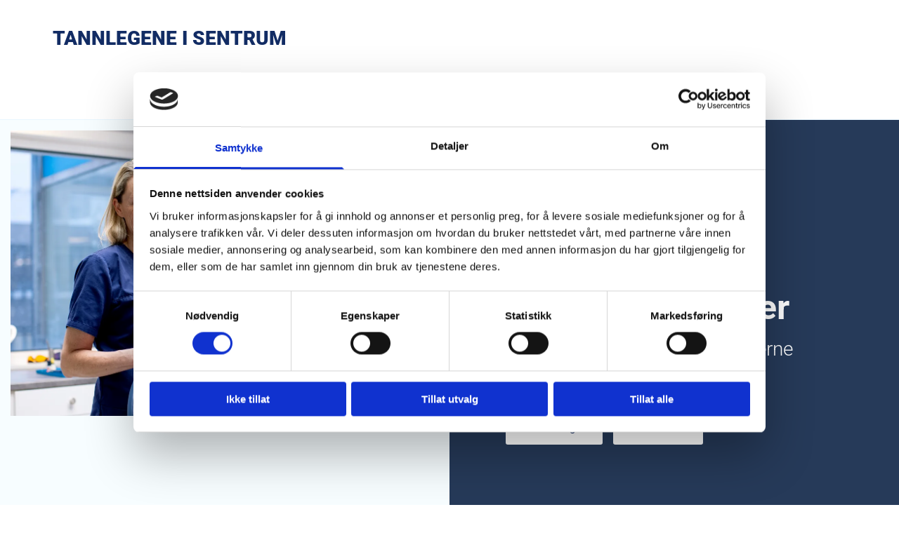

--- FILE ---
content_type: text/html; charset=UTF-8
request_url: https://www.tannlegenarvik.no/behandlinger
body_size: 22861
content:
<!DOCTYPE html> <html lang="no" data-currency="EUR" data-lang="no" data-countrycode="nb_NO" data-rHash="b4568df26077653eeadf29596708c94b" dir="auto" data-cookiebot="true"> <head> <meta charset="UTF-8"/> <script>window.addEventListener("CookiebotOnDialogInit",function(){if (Cookiebot.getDomainUrlParam("autoAcceptCookies") === "true")Cookiebot.setOutOfRegion();});</script><script async fetchpriority="high" id="Cookiebot" src="https://consent.cookiebot.com/uc.js" data-cbid="5b94dcec-3020-4d5f-bcdf-26d534274faf" data-blockingmode="auto" data-culture="nb" type="text/javascript"></script><title>Tannbehandlinger | Centrum Tannklinikk</title><meta name="keywords" content="Centrum Tannklinikk, Narvik, tannlege, tannbehandling"><meta name="description" content="Centrum Tannklinikk tilbyr effektiv tannbehandling med moderne metoder. Les om våre behandlinger og bestill time til en av våre tannleger i dag!"><meta property="og:type" content="website"><meta property="og:title" content="Tannbehandlinger | Centrum Tannklinikk"><meta property="og:url" content="https://www.tannlegenarvik.no/behandlinger"><meta property="og:description" content="Centrum Tannklinikk tilbyr effektiv tannbehandling med moderne metoder. Les om våre behandlinger og bestill time til en av våre tannleger i dag!"><meta property="og:image" content="https://www.tannlegenarvik.no/uploads/dLMaluJp/AdobeStock_169830167_531.jpg"><link rel='canonical' href='https://www.tannlegenarvik.no/behandlinger'/><!-- Cookiebot: Google consent mode v2 defaults --> <script type='text/javascript' data-cookieconsent='ignore'> window.dataLayer = window.dataLayer || []; function gtag(){dataLayer.push(arguments);} gtag('consent', 'default', { 'ad_storage': 'denied', 'analytics_storage': 'denied', 'ad_user_data': 'denied', 'ad_personalization': 'denied', 'functionality_storage': 'denied', 'personalization_storage': 'denied', 'security_storage': 'granted', 'wait_for_update': 500, }); gtag("set", "ads_data_redaction", true); gtag("set", "url_passthrough", false); </script><!-- Mono global site tag (gtag.js) - Google Analytics --> <script async type='text/plain' data-cookieconsent='statistics' src='https://www.googletagmanager.com/gtag/js?id=G-MNJ5EZ36TB'></script> <script type='text/plain' data-cookieconsent='statistics'> window.dataLayer = window.dataLayer || []; function gtag(){dataLayer.push(arguments);} gtag('js', new Date()); gtag('config', 'G-MNJ5EZ36TB', { 'anonymize_ip': true, 'send_page_view': false, 'custom_map': {'dimension1': 'monoSiteId', 'dimension2': 'monoRendering'} }); gtag('event', 'monoAction', { 'monoSiteId': '1247818', 'monoRendering': 'website'}); gtag('event', 'page_view', { 'monoSiteId': '1247818', 'monoRendering': 'website'}); var _mtr = _mtr || []; _mtr.push(['addTracker', function (action) { gtag('event', action, { 'send_to': 'G-MNJ5EZ36TB', 'event_label': 'monoAction', 'monoSiteId': '1247818', 'monoRendering': 'website' }); }]); _mtr.push(['addRawTracker', function() { gtag.apply(gtag,arguments); }]); </script><script type='text/plain' data-cookieconsent='statistics'> (function(i,s,o,g,r,a,m){i['GoogleAnalyticsObject']=r;i[r]=i[r]||function(){ (i[r].q=i[r].q||[]).push(arguments)},i[r].l=1*new Date();a=s.createElement(o), m=s.getElementsByTagName(o)[0];a.async=1;a.src=g;m.parentNode.insertBefore(a,m) })(window,document,'script','//www.google-analytics.com/analytics.js','_mga'); _mga('create', 'UA-186415090-1', 'auto', 'custGa0'); _mga('custGa0.set', 'anonymizeIp', true); _mga('custGa0.send', 'pageview'); var _mtr = _mtr || []; _mga(function() { _mtr.push(['addTracker', function (action) { _mga('custGa0.send', 'event', 'monoAction', action); }]); _mtr.push(['addRawTracker', function() { _mga('custGa0.'.concat(arguments.shift()),arguments); }]); }); </script><meta name="viewport" content="width=device-width, initial-scale=1"><link rel='shortcut icon' type='image/x-icon' href='/uploads/8kUVVJzz/favicon.ico'/><link rel="preload" href="https://css-fonts.eu.extra-cdn.com/css?family=Roboto:300,500&display=swap" as="style"><link href="https://css-fonts.eu.extra-cdn.com/css?family=Roboto:300,500&display=swap" rel="stylesheet"><link rel="preload" href="https://site-assets.cdnmns.com/606c02160e78242bde96757ba312f54d/css/external-libs.css?1769614031895" as="style" fetchpriority="high"><link rel="stylesheet" href="https://site-assets.cdnmns.com/606c02160e78242bde96757ba312f54d/css/external-libs.css?1769614031895"><style>article,aside,details,figcaption,figure,footer,header,hgroup,main,nav,section,summary{display:block}audio,canvas,video{display:inline-block}audio:not([controls]){display:none;height:0}[hidden]{display:none}html{font-size:100%;-ms-text-size-adjust:100%;-webkit-text-size-adjust:100%}html,button,input,select,textarea{font-family:inherit}body{margin:0}a:focus{outline-width:thin}a:active,a:hover{outline:0}h1{font-size:2em;margin:0.67em 0}h2{font-size:1.5em;margin:0.83em 0}h3{font-size:1.17em;margin:1em 0}h4{font-size:1em;margin:1.33em 0}h5{font-size:0.83em;margin:1.67em 0}h6{font-size:0.67em;margin:2.33em 0}abbr[title]{border-bottom:1px dotted}b,strong{font-weight:bold}blockquote{margin:1em 40px}dfn{font-style:italic}hr{-moz-box-sizing:content-box;box-sizing:content-box;height:0}mark{background:#ff0;color:#000}p,pre{margin:1em 0}code,kbd,pre,samp{font-family:monospace, serif;_font-family:'courier new', monospace;font-size:1em}pre{white-space:pre;white-space:pre-wrap;word-wrap:break-word}q{quotes:none}q:before,q:after{content:'';content:none}small{font-size:80%}sub,sup{font-size:75%;line-height:0;position:relative;vertical-align:baseline}sup{top:-0.5em}sub{bottom:-0.25em}dl,menu,ol,ul{margin:1em 0}dd{margin:0 0 0 40px}menu,ol,ul{padding:0 0 0 40px}nav ul,nav ol{list-style:none;list-style-image:none}img{-ms-interpolation-mode:bicubic}svg:not(:root){overflow:hidden}figure{margin:0}form{margin:0}fieldset{border:1px solid #c0c0c0;margin:0 2px;padding:0.35em 0.625em 0.75em}legend{border:0;padding:0;white-space:normal;*margin-left:-7px}button,input,select,textarea{font-size:100%;margin:0;vertical-align:baseline;*vertical-align:middle}button,input{line-height:normal}[type="submit"]{background-color:transparent}button,select{text-transform:none}button,html input[type="button"],input[type="reset"],input[type="submit"]{-webkit-appearance:button;cursor:pointer;*overflow:visible}button[disabled],html input[disabled]{cursor:default}input[type="checkbox"],input[type="radio"]{box-sizing:border-box;padding:0;*height:13px;*width:13px}input[type="search"]{-webkit-appearance:textfield;-moz-box-sizing:content-box;-webkit-box-sizing:content-box;box-sizing:content-box}input[type="search"]::-webkit-search-cancel-button,input[type="search"]::-webkit-search-decoration{-webkit-appearance:none}button::-moz-focus-inner,input::-moz-focus-inner{border:0;padding:0}textarea{overflow:auto;vertical-align:top}table{border-collapse:collapse;border-spacing:0}*,:before,:after{-webkit-box-sizing:border-box;-moz-box-sizing:border-box;box-sizing:border-box}@font-face{font-family:'FontAwesome';src:url("https://site-assets.cdnmns.com/606c02160e78242bde96757ba312f54d/css/fonts/fa-brands-400.woff2") format("woff2"),url("https://site-assets.cdnmns.com/606c02160e78242bde96757ba312f54d/css/fonts/fa-regular-400.woff2") format("woff2"),url("https://site-assets.cdnmns.com/606c02160e78242bde96757ba312f54d/css/fonts/fa-solid-900.woff2") format("woff2"),url("https://site-assets.cdnmns.com/606c02160e78242bde96757ba312f54d/css/fonts/fa-v4compatibility.woff2") format("woff2"),url("https://site-assets.cdnmns.com/606c02160e78242bde96757ba312f54d/css/fonts/fa-brands-400.ttf") format("truetype"),url("https://site-assets.cdnmns.com/606c02160e78242bde96757ba312f54d/css/fonts/fa-regular-400.ttf") format("truetype"),url("https://site-assets.cdnmns.com/606c02160e78242bde96757ba312f54d/css/fonts/fa-solid-900.ttf") format("truetype"),url("https://site-assets.cdnmns.com/606c02160e78242bde96757ba312f54d/css/fonts/fa-v4compatibility.ttf") format("truetype");font-weight:normal;font-style:normal;font-display:swap}@font-face{font-family:'FontAwesome';src:url("https://site-assets.cdnmns.com/606c02160e78242bde96757ba312f54d/css/fonts/fa-brands-400.woff2") format("woff2"),url("https://site-assets.cdnmns.com/606c02160e78242bde96757ba312f54d/css/fonts/fa-regular-400.woff2") format("woff2"),url("https://site-assets.cdnmns.com/606c02160e78242bde96757ba312f54d/css/fonts/fa-solid-900.woff2") format("woff2"),url("https://site-assets.cdnmns.com/606c02160e78242bde96757ba312f54d/css/fonts/fa-v4compatibility.woff2") format("woff2"),url("https://site-assets.cdnmns.com/606c02160e78242bde96757ba312f54d/css/fonts/fa-brands-400.ttf") format("truetype"),url("https://site-assets.cdnmns.com/606c02160e78242bde96757ba312f54d/css/fonts/fa-regular-400.ttf") format("truetype"),url("https://site-assets.cdnmns.com/606c02160e78242bde96757ba312f54d/css/fonts/fa-solid-900.ttf") format("truetype"),url("https://site-assets.cdnmns.com/606c02160e78242bde96757ba312f54d/css/fonts/fa-v4compatibility.ttf") format("truetype");font-weight:normal;font-style:normal;font-display:swap}header[data-underheaderrow]{position:absolute;left:0;right:0;z-index:5}header.headerFixed{position:fixed;top:0;z-index:5}header#shrunkImage{max-width:100%}header#shrunkImage>div.row{padding-top:8px;padding-bottom:8px}header.shrinking img,header.shrinking>div.row{transition:all 0.3s ease}.row{position:relative;width:100%}.row[data-attr-hide]{display:none}.rowGroup{width:100%;white-space:nowrap;overflow:hidden;display:-ms-flexbox;display:-webkit-flex;display:flex}.rowGroup.rowGroupFixed{width:1170px;margin:0 auto}.rowGroup.rowGroupFixed .row .container-fixed{width:100%}.rowGroup .row{vertical-align:top;white-space:normal;min-width:100%;min-height:100%}.rowGroup .row:last-child{margin-right:0}.no-flexbox .rowGroup .row{display:inline-block}.container{display:-ms-flexbox;display:-webkit-flex;display:flex;-webkit-flex-direction:row;-moz-flex-direction:row;-ms-flex-direction:row;flex-direction:row;-webkit-flex-wrap:wrap;-moz-flex-wrap:wrap;-ms-flex-wrap:wrap;flex-wrap:wrap}.no-flexbox .container{display:block}.no-flexbox .container:before,.no-flexbox .container:after{display:table;content:" "}.no-flexbox .container:after{clear:both}.container-fluid{width:100%}.container-fixed{width:100%}@media only screen and (min-width: 1200px){.container-fixed{max-width:1170px;margin:0 auto}.rowGroup.fullScreenRow .row{min-height:100vh;display:flex}.rowGroup.fullScreenRow.verticalAlignRowTop .row{align-items:flex-start}.rowGroup.fullScreenRow.verticalAlignRowCenter .row{align-items:center}.rowGroup.fullScreenRow.verticalAlignRowBottom .row{align-items:flex-end}.rowGroup .row{height:auto}.row.fullScreenRow{min-height:100vh;display:flex}.row.fullScreenRow.verticalAlignRowTop{align-items:flex-start !important}.row.fullScreenRow.verticalAlignRowCenter{align-items:center !important}.row.fullScreenRow.verticalAlignRowBottom{align-items:flex-end !important}}.container-fixed .container{width:100%}body .designRow{padding:0;margin:0;background-color:transparent}body .designRow>.container>.col{padding:0;margin:0}body.engagementPreviewBody{background-color:#EAEAEA}body.engagementPreviewBody .designRow{display:none}.col{position:relative;padding-left:15px;padding-right:15px}.no-flexbox .col{float:left;display:block}.col:after{content:"";visibility:hidden;display:block;height:0;clear:both}.col.flexCol{display:-ms-flexbox;display:flex;-webkit-flex-direction:column;-moz-flex-direction:column;-ms-flex-direction:column;flex-direction:column}[data-hideheader] header{margin-top:-99999px;position:absolute}[data-hidefooter] footer{margin-top:-99999px;position:absolute}.col-sm-12{width:100%}.col-sm-11{width:91.66667%}.col-sm-10{width:83.33333%}.col-sm-9{width:75%}.col-sm-8{width:66.66667%}.col-sm-7{width:58.33333%}.col-sm-6{width:50%}.col-sm-5{width:41.66667%}.col-sm-4{width:33.33333%}.col-sm-3{width:25%}.col-sm-2{width:16.66667%}.col-sm-1{width:8.33333%}@media only screen and (min-width: 768px){.col-md-12{width:100%}.col-md-11{width:91.66667%}.col-md-10{width:83.33333%}.col-md-9{width:75%}.col-md-8{width:66.66667%}.col-md-7{width:58.33333%}.col-md-6{width:50%}.col-md-5{width:41.66667%}.col-md-4{width:33.33333%}.col-md-3{width:25%}.col-md-2{width:16.66667%}.col-md-1{width:8.33333%}}@media only screen and (min-width: 1200px){.col-lg-12{width:100%}.col-lg-11{width:91.66667%}.col-lg-10{width:83.33333%}.col-lg-9{width:75%}.col-lg-8{width:66.66667%}.col-lg-7{width:58.33333%}.col-lg-6{width:50%}.col-lg-5{width:41.66667%}.col-lg-4{width:33.33333%}.col-lg-3{width:25%}.col-lg-2{width:16.66667%}.col-lg-1{width:8.33333%}}.clear:after,.clear:before{display:table;content:'';flex-basis:0;order:1}.clear:after{clear:both}.lt-ie8 .clear{zoom:1}.hide-overflow{overflow:hidden}.hide-visibility{opacity:0;visibility:hidden}.hidden{display:none !important}.hiddenBG{background-image:none !important}@media only screen and (min-width: 0px) and (max-width: 767px){.hidden-sm{display:none !important}}@media only screen and (min-width: 768px) and (max-width: 1199px){.hidden-md{display:none !important}}@media only screen and (min-width: 1200px){.hidden-lg{display:none !important}}.text-left{text-align:left}.text-center{text-align:center}.text-right{text-align:right}.margin-bottom{margin-bottom:20px}.no-lat-padding{padding-left:0px;padding-right:0px}.no-left-padding{padding-left:0px}.no-right-padding{padding-right:0px}nav .closeBtn{color:#FFF}nav a{display:block}nav a:focus,nav a:focus+.dropIco{position:relative;z-index:1}nav .dropIco{border:none;background:transparent;top:0}nav .dropIco:hover{cursor:pointer}nav .navIcon{vertical-align:middle}@media only screen and (min-width: 768px){nav:before{color:#FFF;font-size:40px;line-height:1em}[data-enablefocusindication] nav:not(.opened-menu) ul li.hasChildren{display:inline-flex}[data-enablefocusindication] nav:not(.opened-menu) ul li.hasChildren ul[id^="navUl"]{overflow:visible}[data-enablefocusindication] nav:not(.opened-menu) ul li.hasChildren ul li.hasChildren{display:block}[data-enablefocusindication] nav:not(.opened-menu) ul li a.dropIco{margin:0 !important;padding:0 !important}nav ul{margin:0;padding:0;position:relative}[data-enablefocusindication] nav ul:not(.navContainer) li.showChildren a.dropIco{position:absolute;top:50%;left:calc(100% - $caretSize)}[data-enablefocusindication] nav ul:not(.navContainer) li.showChildren>ul{opacity:1;transition:0.5s ease-in-out;max-height:1500px}[data-enablefocusindication] nav ul li a.dropIco{background-color:transparent !important;position:absolute;display:inline-block;min-width:10px;height:100%}[data-enablefocusindication] nav ul li a.dropIco:after{display:none}[data-enablefocusindication] nav ul li.hasChildren>ul>li.hasChildren a.dropIco{position:absolute;display:inline-block;top:calc(50% - 5px);right:10px;left:unset;width:10px;height:10px}[data-enablefocusindication] nav ul li.hasChildren>ul>li.hasChildren a.dropIco:after{content:"";font-family:"FontAwesome"}nav ul li{list-style:none;display:inline-block;text-align:left;position:relative}nav ul li a{display:inline-block}nav ul li a:after{content:"";font-family:"FontAwesome";font-size:0.8em;line-height:0.8em;width:10px}nav ul li a:only-child:after{display:none}nav ul li a.dropIco{display:none}nav ul li:hover>ul,nav ul li.hover>ul{display:block;opacity:1;visibility:visible}nav ul>li:focus{z-index:999}nav ul .closeBtn{display:none}nav>ul ul{display:block;opacity:0;visibility:hidden;position:absolute;left:auto;top:100%;margin-top:0;z-index:5;width:auto}nav>ul ul.left{right:100%;left:unset}nav>ul ul.firstSubmenuLeft{right:0}footer nav>ul ul{top:auto;bottom:100%}nav>ul ul .naviLeft li{text-align:end}nav>ul ul li{float:none;display:block;margin-left:0;min-width:220px;position:relative}nav>ul ul li a:after{content:"";position:absolute;right:10px;top:50%;-webkit-transform:translate(0, -50%);-moz-transform:translate(0, -50%);-o-transform:translate(0, -50%);-ms-transform:translate(0, -50%);transform:translate(0, -50%)}nav>ul ul li a.naviLeft+.dropIco{left:10px !important}nav>ul ul li a.naviLeft:after{content:"";position:absolute;left:10px;right:unset;top:50%;-webkit-transform:translate(0, -50%);-moz-transform:translate(0, -50%);-o-transform:translate(0, -50%);-ms-transform:translate(0, -50%);transform:translate(0, -50%)}nav>ul ul a{white-space:normal;display:block}nav>ul ul ul{left:100%;top:0px}}@media (min-width: 768px) and (max-width: 1199px){nav[data-settings*="verticalNav-md=true"]:before{cursor:pointer;content:"";font-family:"FontAwesome"}nav[data-settings*="verticalNav-md=true"] ul{margin:0;padding:0;visibility:visible}nav[data-settings*="verticalNav-md=true"] ul li{text-align:left !important;position:relative;display:block;width:100%}nav[data-settings*="verticalNav-md=true"] ul li.hasChildren>ul>li.hasChildren a.dropIco{height:unset}nav[data-settings*="verticalNav-md=true"] ul li.hasChildren a.dropIco{position:absolute;display:inline-block;margin-top:0 !important;margin-bottom:0 !important;right:0;height:unset}nav[data-settings*="verticalNav-md=true"] ul li.hasChildren a.dropIco:before{content:"";font-family:"FontAwesome"}nav[data-settings*="verticalNav-md=true"] ul li.hasChildren a.dropIco:after{content:'' !important;display:block;position:absolute;margin:0;width:40px;height:40px;top:50%;left:50%;background:transparent;-webkit-transform:translate(-50%, -50%);-moz-transform:translate(-50%, -50%);-o-transform:translate(-50%, -50%);-ms-transform:translate(-50%, -50%);transform:translate(-50%, -50%);z-index:2}nav[data-settings*="verticalNav-md=true"] ul li.hasChildren.showChildren>.dropIco:before{content:""}nav[data-settings*="verticalNav-md=true"] ul li.hasChildren>ul>li.hasChildren a.dropIco{right:1em;top:0 !important;left:unset !important}nav[data-settings*="verticalNav-md=true"] ul a{text-decoration:none;display:block;line-height:1}nav[data-settings*="verticalNav-md=true"] ul a:after{display:none}nav[data-settings*="verticalNav-md=true"] ul a.dropIco[aria-expanded=true] ~ ul{overflow:visible}nav[data-settings*="verticalNav-md=true"] ul a:focus,nav[data-settings*="verticalNav-md=true"] ul a:focus ~ .dropIco{z-index:6}nav[data-settings*="verticalNav-md=true"]>ul{position:fixed;top:0;right:100%;width:20%;height:100%;z-index:99999;background:rgba(0,0,0,0.9);padding-top:50px;overflow-y:scroll}nav[data-settings*="verticalNav-md=true"]>ul ul{max-height:0;margin-left:10px;transition:0.5s cubic-bezier(0, 1, 0.5, 1);overflow:hidden;display:block;position:relative;top:auto;left:auto;right:unset}nav[data-settings*="verticalNav-md=true"]>ul .hasChildren.showChildren>ul{opacity:1;transition:0.5s ease-in-out;max-height:1500px}nav[data-settings*="verticalNav-md=true"]>ul .closeBtn{position:absolute;top:10px;right:10px;font-size:2em;display:inline;width:auto;padding:0.2em}nav[data-settings*="verticalNav-md=true"]>ul .closeBtn:before{content:"×";font-family:"FontAwesome"}nav[data-settings*="verticalNav-md=true"][data-settings*="direction=right"]>ul{right:auto;left:100%}nav[data-settings*="verticalNav-md=true"]>ul{width:50%}}@media (min-width: 1200px){nav[data-settings*="verticalNav-lg=true"]:before{cursor:pointer;content:"";font-family:"FontAwesome"}nav[data-settings*="verticalNav-lg=true"] ul{margin:0;padding:0;visibility:visible}nav[data-settings*="verticalNav-lg=true"] ul li{text-align:left !important;position:relative;display:block;width:100%}nav[data-settings*="verticalNav-lg=true"] ul li.hasChildren>ul>li.hasChildren a.dropIco{height:unset}nav[data-settings*="verticalNav-lg=true"] ul li.hasChildren a.dropIco{position:absolute;display:inline-block;margin-top:0 !important;margin-bottom:0 !important;right:0;height:unset}nav[data-settings*="verticalNav-lg=true"] ul li.hasChildren a.dropIco:before{content:"";font-family:"FontAwesome"}nav[data-settings*="verticalNav-lg=true"] ul li.hasChildren a.dropIco:after{content:'' !important;display:block;position:absolute;margin:0;width:40px;height:40px;top:50%;left:50%;background:transparent;-webkit-transform:translate(-50%, -50%);-moz-transform:translate(-50%, -50%);-o-transform:translate(-50%, -50%);-ms-transform:translate(-50%, -50%);transform:translate(-50%, -50%);z-index:2}nav[data-settings*="verticalNav-lg=true"] ul li.hasChildren.showChildren>.dropIco:before{content:""}nav[data-settings*="verticalNav-lg=true"] ul li.hasChildren>ul>li.hasChildren a.dropIco{right:1em;top:0 !important;left:unset !important}nav[data-settings*="verticalNav-lg=true"] ul a{text-decoration:none;display:block;line-height:1}nav[data-settings*="verticalNav-lg=true"] ul a:after{display:none}nav[data-settings*="verticalNav-lg=true"] ul a.dropIco[aria-expanded=true] ~ ul{overflow:visible}nav[data-settings*="verticalNav-lg=true"] ul a:focus,nav[data-settings*="verticalNav-lg=true"] ul a:focus ~ .dropIco{z-index:6}nav[data-settings*="verticalNav-lg=true"]>ul{position:fixed;top:0;right:100%;width:20%;height:100%;z-index:99999;background:rgba(0,0,0,0.9);padding-top:50px;overflow-y:scroll}nav[data-settings*="verticalNav-lg=true"]>ul ul{max-height:0;margin-left:10px;transition:0.5s cubic-bezier(0, 1, 0.5, 1);overflow:hidden;display:block;position:relative;top:auto;left:auto;right:unset}nav[data-settings*="verticalNav-lg=true"]>ul .hasChildren.showChildren>ul{opacity:1;transition:0.5s ease-in-out;max-height:1500px}nav[data-settings*="verticalNav-lg=true"]>ul .closeBtn{position:absolute;top:10px;right:10px;font-size:2em;display:inline;width:auto;padding:0.2em}nav[data-settings*="verticalNav-lg=true"]>ul .closeBtn:before{content:"×";font-family:"FontAwesome"}nav[data-settings*="verticalNav-lg=true"][data-settings*="direction=right"]>ul{right:auto;left:100%}}nav[data-settings*="vertical=true"]:before{cursor:pointer;content:"";font-family:"FontAwesome"}nav[data-settings*="vertical=true"] ul{margin:0;padding:0;visibility:visible}nav[data-settings*="vertical=true"] ul li{text-align:left !important;position:relative;display:block;width:100%}nav[data-settings*="vertical=true"] ul li.hasChildren>ul>li.hasChildren a.dropIco{height:unset}nav[data-settings*="vertical=true"] ul li.hasChildren a.dropIco{position:absolute;display:inline-block;margin-top:0 !important;margin-bottom:0 !important;right:0;height:unset}nav[data-settings*="vertical=true"] ul li.hasChildren a.dropIco:before{content:"";font-family:"FontAwesome"}nav[data-settings*="vertical=true"] ul li.hasChildren a.dropIco:after{content:'' !important;display:block;position:absolute;margin:0;width:40px;height:40px;top:50%;left:50%;background:transparent;-webkit-transform:translate(-50%, -50%);-moz-transform:translate(-50%, -50%);-o-transform:translate(-50%, -50%);-ms-transform:translate(-50%, -50%);transform:translate(-50%, -50%);z-index:2}nav[data-settings*="vertical=true"] ul li.hasChildren.showChildren>.dropIco:before{content:""}nav[data-settings*="vertical=true"] ul li.hasChildren>ul>li.hasChildren a.dropIco{right:1em;top:0 !important;left:unset !important}nav[data-settings*="vertical=true"] ul a{text-decoration:none;display:block;line-height:1}nav[data-settings*="vertical=true"] ul a:after{display:none}nav[data-settings*="vertical=true"] ul a.dropIco[aria-expanded=true] ~ ul{overflow:visible}nav[data-settings*="vertical=true"] ul a:focus,nav[data-settings*="vertical=true"] ul a:focus ~ .dropIco{z-index:6}nav[data-settings*="vertical=true"]>ul{position:fixed;top:0;right:100%;width:20%;height:100%;z-index:99999;background:rgba(0,0,0,0.9);padding-top:50px;overflow-y:scroll}nav[data-settings*="vertical=true"]>ul ul{max-height:0;margin-left:10px;transition:0.5s cubic-bezier(0, 1, 0.5, 1);overflow:hidden;display:block;position:relative;top:auto;left:auto;right:unset}nav[data-settings*="vertical=true"]>ul .hasChildren.showChildren>ul{opacity:1;transition:0.5s ease-in-out;max-height:1500px}nav[data-settings*="vertical=true"]>ul .closeBtn{position:absolute;top:10px;right:10px;font-size:2em;display:inline;width:auto;padding:0.2em}nav[data-settings*="vertical=true"]>ul .closeBtn:before{content:"×";font-family:"FontAwesome"}nav[data-settings*="vertical=true"][data-settings*="direction=right"]>ul{right:auto;left:100%}@media only screen and (max-width: 767px){nav:not(.horizontal-menu--mobile):before,nav[data-settings*="vertical=true"]:not(.horizontal-menu--mobile):before{content:"";cursor:pointer;font-family:"FontAwesome";padding:10px;line-height:1em}nav:not(.horizontal-menu--mobile) ul,nav[data-settings*="vertical=true"]:not(.horizontal-menu--mobile) ul{margin:0;padding:0}nav:not(.horizontal-menu--mobile) ul li,nav[data-settings*="vertical=true"]:not(.horizontal-menu--mobile) ul li{text-align:left !important;position:relative}nav:not(.horizontal-menu--mobile) ul li.hasChildren .dropIco,nav[data-settings*="vertical=true"]:not(.horizontal-menu--mobile) ul li.hasChildren .dropIco{position:absolute;right:1em;padding-left:15px;padding-right:15px;margin-top:0 !important;margin-bottom:0 !important}nav:not(.horizontal-menu--mobile) ul li.hasChildren .dropIco:before,nav[data-settings*="vertical=true"]:not(.horizontal-menu--mobile) ul li.hasChildren .dropIco:before{content:"";font-family:"FontAwesome"}nav:not(.horizontal-menu--mobile) ul li.hasChildren .dropIco:after,nav[data-settings*="vertical=true"]:not(.horizontal-menu--mobile) ul li.hasChildren .dropIco:after{display:none}nav:not(.horizontal-menu--mobile) ul li.hasChildren.showChildren>.dropIco:before,nav[data-settings*="vertical=true"]:not(.horizontal-menu--mobile) ul li.hasChildren.showChildren>.dropIco:before{content:""}nav:not(.horizontal-menu--mobile) ul li.active>a,nav[data-settings*="vertical=true"]:not(.horizontal-menu--mobile) ul li.active>a{font-weight:600}nav:not(.horizontal-menu--mobile) ul a,nav[data-settings*="vertical=true"]:not(.horizontal-menu--mobile) ul a{text-decoration:none;line-height:1}nav:not(.horizontal-menu--mobile) ul a.dropIco[aria-expanded=true] ~ ul,nav[data-settings*="vertical=true"]:not(.horizontal-menu--mobile) ul a.dropIco[aria-expanded=true] ~ ul{overflow:visible}nav:not(.horizontal-menu--mobile) ul a:focus,nav:not(.horizontal-menu--mobile) ul a:focus ~ .dropIco,nav[data-settings*="vertical=true"]:not(.horizontal-menu--mobile) ul a:focus,nav[data-settings*="vertical=true"]:not(.horizontal-menu--mobile) ul a:focus ~ .dropIco{z-index:6}nav:not(.horizontal-menu--mobile)>ul,nav[data-settings*="vertical=true"]:not(.horizontal-menu--mobile)>ul{position:fixed;right:100%;top:0;width:100%;height:100%;z-index:99999;background:rgba(0,0,0,0.9);padding:50px 0 0 20px;overflow-y:scroll}nav:not(.horizontal-menu--mobile)>ul ul,nav[data-settings*="vertical=true"]:not(.horizontal-menu--mobile)>ul ul{max-height:0;margin-left:10px;transition:0.5s cubic-bezier(0, 1, 0.5, 1);overflow:hidden}nav:not(.horizontal-menu--mobile)>ul ul li a,nav[data-settings*="vertical=true"]:not(.horizontal-menu--mobile)>ul ul li a{line-height:1}nav:not(.horizontal-menu--mobile)>ul .hasChildren.showChildren>ul,nav[data-settings*="vertical=true"]:not(.horizontal-menu--mobile)>ul .hasChildren.showChildren>ul{opacity:1;transition:0.5s ease-in-out;max-height:1500px}nav:not(.horizontal-menu--mobile)>ul .closeBtn,nav[data-settings*="vertical=true"]:not(.horizontal-menu--mobile)>ul .closeBtn{position:absolute;top:19px;right:21px;font-size:2em;display:inline;z-index:1;padding:0.2em}nav:not(.horizontal-menu--mobile)>ul .closeBtn:before,nav[data-settings*="vertical=true"]:not(.horizontal-menu--mobile)>ul .closeBtn:before{content:"×";font-family:"FontAwesome"}nav:not(.horizontal-menu--mobile)[data-settings*="direction=right"]>ul,nav[data-settings*="vertical=true"]:not(.horizontal-menu--mobile)[data-settings*="direction=right"]>ul{left:100%;right:auto}}.locale ul{margin:0;padding:0;display:inline-block;white-space:nowrap;position:relative;z-index:2}.locale ul a{text-decoration:none}.locale ul li{display:none;list-style:none;position:absolute;width:100%}.locale ul li a:before{content:"";font-family:"FontAwesome";font-size:0.8em;margin-right:5px;display:none;vertical-align:bottom}.locale ul li.active{display:block;position:static}.locale ul li.active a:before{display:inline-block}.locale ul li.active:only-child a:before{display:none}.locale ul:hover{z-index:11}.locale ul:hover li{display:block}.locale .locale_touch li:not(.active){display:block}body.noScroll{overflow:hidden;position:fixed}body.safariNoScroll{overflow:hidden}.form input[type="checkbox"]+label{display:inline-block;margin-left:10px;cursor:pointer}.form input[type="checkbox"]+label:before{display:inline-block;vertical-align:middle;left:0;width:1.8em;height:1.8em;font-family:'FontAwesome';font-size:0.8em;text-align:center;line-height:1.7em;margin-right:0.5em;content:'';color:#333;background:#FFF;border:1px solid #ccc;letter-spacing:normal;font-style:normal}.form input[type="checkbox"]:focus+label:before{-webkit-box-shadow:box-shadow(0 0 1px 0.01em #3b99fc);-moz-box-shadow:box-shadow(0 0 1px 0.01em #3b99fc);box-shadow:box-shadow(0 0 1px 0.01em #3b99fc)}.form input[type="checkbox"]:checked+label:before{content:'\f00c'}.image{max-width:100%;height:auto}.row.brandfooter .col{display:block}.row.brandfooter .brandLogoContainer{text-align:right}.row.brandfooter .brandLogoContainer .footerlogo{vertical-align:middle}.row.brandfooter .brandLogoContainer .brandText{display:inline-block;vertical-align:middle}.row.brandfooter .brandTextAlternativeContainer{display:flex;align-items:center;padding-top:6px}.row.brandfooter .brandTextAlternativeContainer a{color:inherit !important}.row.brandfooter .brandTextContainer{width:inherit}.row.brandfooter .brandTextContainer .footerText{color:black}.row.brandfooter .logoOpacity{opacity:66%;width:100px}@media only screen and (max-width: 768px){.row.brandfooter .brandLogoContainer,.row.brandfooter .brandTextContainer{text-align:center}}.row.brandfooter.noPadding{height:40px;display:table;padding:0}.row.brandfooter.noPadding img,.row.brandfooter.noPadding span{display:table-cell;vertical-align:middle}.row.brandfooter.noPadding img.brandingText,.row.brandfooter.noPadding span.brandingText{padding-left:5px}.row.brandfooter .brandedInnerRow{padding:0}.row.brandfooter .brandedTopColumn{margin-bottom:25px}.row.brandheader{z-index:1;box-shadow:0px 0px 5px rgba(0,0,0,0.1)}.row.brandheader .col{display:block;padding-bottom:0}.row.brandheader.noPadding{height:56px;display:flex;justify-content:center;align-items:center;padding:0}.row.brandheader.noPadding .wrapper{display:flex;justify-content:center;align-items:center}.row.brandheader.noPadding .wrapper .brandingLogo{margin-right:24px;padding-right:24px;border-right:1px solid #ECEDEE}.row.brandheader.noPadding .wrapper .brandingLogo img{height:32px}.row.brandheader.noPadding .wrapper .brandingLink{font-size:13px}@media only screen and (max-width: 375px){.row.brandheader .col{display:flex;justify-content:center;align-items:center;padding-bottom:0}.row.brandheader.noPadding{height:100px}.row.brandheader.noPadding .wrapper{flex-wrap:wrap;padding:0 10px 7px 10px}.row.brandheader.noPadding .wrapper .brandingLogo{border-right:none;margin-right:0;padding-right:5px;padding-left:5px}}@media only screen and (min-width: 376px) and (max-width: 426px){.row.brandheader .col{display:flex;justify-content:center;align-items:center;padding-bottom:0}.row.brandheader.noPadding{height:88px}.row.brandheader.noPadding .wrapper{flex-wrap:wrap;padding:0 30px 7px 30px}.row.brandheader.noPadding .wrapper .brandingLogo{border-right:none;margin-right:0;padding-right:5px;padding-left:5px}}@media only screen and (min-width: 427px) and (max-width: 1024px){.row.brandheader .col{display:flex;justify-content:center;align-items:center;padding-bottom:0}.row.brandheader.noPadding .wrapper{flex-wrap:wrap}}.infobar-wrapper{position:fixed;top:0;left:0;display:block;z-index:20;width:100vw;padding:32px;background:rgba(27,27,27,0.95);font-size:13px}.infobar-wrapper .infobar{font-family:'Roboto';width:100vw;text-align:left;display:flex;flex-direction:column;justify-content:center;height:100%}.infobar-wrapper .infobar a{color:#fff}.infobar-wrapper .infobar p{color:#fff;text-align:left;line-height:18px}.infobar-wrapper .infobar .cookie-row{width:calc(100% - 64px);padding:0}.infobar-wrapper .infobar .cookie-row.cookie-row-text{overflow:auto}.infobar-wrapper .infobar h1.cookie-headline,.infobar-wrapper .infobar h4.cookie-headline{color:#fff;font-size:18px;font-weight:500;margin-bottom:8px}.infobar-wrapper .infobar h1.cookie-headline.push-top,.infobar-wrapper .infobar h4.cookie-headline.push-top{margin-top:24px}.infobar-wrapper .infobar p.cookie-description{text-align:left;line-height:1.36;font-size:14px;font-weight:300;max-width:1040px;width:100%;margin-bottom:16px}.infobar-wrapper .infobar p.cookie-readmore{font-size:14px;text-align:left;padding-bottom:12px}.infobar-wrapper .infobar .cookie-checkboxes{width:50%;min-height:47px;padding:16px 0;float:left}.infobar-wrapper .infobar .cookie-checkboxes label{color:#fff;font-size:16px;font-weight:300;margin-right:16px}.infobar-wrapper .infobar .cookie-checkboxes label input{margin-right:8px}.infobar-wrapper .infobar .cookie-buttons{font-weight:500;width:50%;min-height:47px;float:left;text-align:right}.infobar-wrapper .infobar .cookie-buttons a{cursor:pointer}.infobar-wrapper[data-settings*="bottom"]{bottom:0;top:inherit}@media only screen and (max-width: 1199px){.infobar-wrapper .infobar{width:100%}}.infobar-wrapper .infobar-close{position:absolute;top:15px;right:20px;font-size:25px;color:#FFF}.infobar-wrapper a#revoke-consent{font-size:13px;padding:13px 24px;border:1px solid #fff;background:#fff;color:#181818;-webkit-border-radius:3px;-moz-border-radius:3px;-o-border-radius:3px;border-radius:3px}.infobar-wrapper a#infobar-acceptCookiesBtn{display:inline-block;font-size:13px;padding:13px 24px;border:1px solid #fff;background:#fff;color:#181818;-webkit-border-radius:3px;-moz-border-radius:3px;-o-border-radius:3px;border-radius:3px}.infobar-wrapper a#infobar-acceptSelectedCookiesBtn{display:inline-block;font-size:13px;padding:13px 24px;border:1px solid #fff;margin-right:16px;-webkit-border-radius:3px;-moz-border-radius:3px;-o-border-radius:3px;border-radius:3px}.infobar-wrapper a#infobar-donottrack{font-size:13px;padding:13px 24px;border:1px solid #fff;background:#fff;color:#181818;margin-left:18px;float:right;-webkit-border-radius:3px;-moz-border-radius:3px;-o-border-radius:3px;border-radius:3px}@media only screen and (max-width: 992px){.infobar-wrapper{height:100%;overflow:scroll}.infobar-wrapper .infobar .cookie-row{width:100%}.infobar-wrapper .infobar .cookie-checkboxes{float:none;width:100%}.infobar-wrapper .infobar .cookie-checkboxes label{display:block}.infobar-wrapper .infobar .cookie-checkboxes label:first-of-type{margin-bottom:16px}.infobar-wrapper .infobar .cookie-buttons{float:none;width:100%;text-align:left}}.optout-button{position:fixed;bottom:0px;left:2%;z-index:5;width:100px;height:50px;background-color:rgba(163,163,163,0.4);color:white}.rowGroup .row.normalizeSize,.imagelist .slide.normalizeSize,.gallery .slide.normalizeSize,.catalog .slide.normalizeSize,.blog .slide.normalizeSize{opacity:0;padding-left:0;padding-right:0;min-width:0;max-width:0;max-height:0;border:0}@media only screen and (max-width: 768px){.rowGroup .row.normalizeSize,.imagelist .slide.normalizeSize,.gallery .slide.normalizeSize,.catalog .slide.normalizeSize,.blog .slide.normalizeSize{padding-left:0;padding-right:0;min-width:0;max-width:0;border:0}}.osmap .osmap-container,.osmap .map-container{z-index:0}.singleProduct .shopQuantity{float:left;display:inline-block;padding:5px 0}.singleProduct .shopQuantity .description{margin-right:5px}.singleProduct .shopQuantity .decreaseQuantity,.singleProduct .shopQuantity .increaseQuantity{cursor:pointer;width:20px;padding:0 10px;-moz-user-select:-moz-none;-khtml-user-select:none;-webkit-user-select:none;user-select:none}.singleProduct .shopQuantity .decreaseQuantity.outOfStock,.singleProduct .shopQuantity .increaseQuantity.outOfStock{color:#333333;cursor:auto}.singleProduct .shopQuantity .quantity{width:40px;display:inline-block;text-align:center}.cart .prodDetails>span{overflow:visible}.cart .prodDetails .prodQuant,.cart .prodDetails .prodQuantity,.cart .prodDetails .prodPrice{display:inline-block}.cart .prodDetails .prodQuant{padding-right:10px}.cart .prodDetails input.prodQuantity{width:20px;text-align:center;border-radius:3px}.cart .prodDetails .prodPrice{float:right;line-height:2.2em}.cart .prodRemove{padding-top:1em}.checkout .products .product-row .qty{width:auto} </style><!--[if IE 8]><link rel="stylesheet" href="https://site-assets.cdnmns.com/606c02160e78242bde96757ba312f54d/css/grids.css?1769614031895"><!endif]--><style>.h-captcha{display:table;margin-bottom:10px}.hcaptcha-badge{background-color:#fafafa;z-index:2;width:280px;border-radius:4px;border:1px solid #b2bdcc;position:fixed;bottom:70px}.hcaptcha-badge.hide{visibility:hidden}.hcaptcha-badge.bottomleft{left:-210px;display:flex;flex-direction:row-reverse}.hcaptcha-badge.bottomleft .hcaptcha-badge-logo-wrapper{padding:5px 10px 0px 10px;display:flex;align-items:center;flex-direction:column}.hcaptcha-badge.bottomleft .hcaptcha-badge-logo-wrapper .hcaptcha-badge-logo{width:50px;height:50px;background-image:url("https://site-assets.cdnmns.com/606c02160e78242bde96757ba312f54d/css/img/hcaptcha-badge.svg");background-size:cover}.hcaptcha-badge.bottomleft .hcaptcha-badge-logo-wrapper .hcaptcha-badge-text{font-size:10px;font-weight:600}.hcaptcha-badge.bottomleft .hcaptcha-badge-legal{display:block;margin:auto;line-height:18px;font-size:10px;min-width:200px}.hcaptcha-badge.bottomleft:hover{left:2px;cursor:pointer}.hcaptcha-badge.bottomright{right:-210px;display:flex}.hcaptcha-badge.bottomright .hcaptcha-badge-logo-wrapper{padding:5px 10px 0px 10px;display:flex;align-items:center;flex-direction:column}.hcaptcha-badge.bottomright .hcaptcha-badge-logo-wrapper .hcaptcha-badge-logo{width:50px;height:50px;background-image:url("https://site-assets.cdnmns.com/606c02160e78242bde96757ba312f54d/css/img/hcaptcha-badge.svg");background-size:cover}.hcaptcha-badge.bottomright .hcaptcha-badge-logo-wrapper .hcaptcha-badge-text{font-size:10px;font-weight:600}.hcaptcha-badge.bottomright .hcaptcha-badge-legal{display:block;margin:auto;line-height:18px;font-size:10px;min-width:200px}.hcaptcha-badge.bottomright:hover{right:2px;cursor:pointer}.hcaptcha-badge:after{content:'';display:block;width:65px;height:73.6px;background-image:url("https://site-assets.cdnmns.com/606c02160e78242bde96757ba312f54d/css/img/hcaptcha-badge-tool.png");background-size:cover} </style><!--[if IE 8]><link rel="stylesheet" href="https://site-assets.cdnmns.com/606c02160e78242bde96757ba312f54d/css/hcaptcha.css?1769614031895"><![endif]--><style id='style_site'>.headline { font-weight:500; font-size:32px; line-height:1.2em; margin-bottom:20px;} .headline a:hover { text-decoration:underline;} nav { text-align:right;} nav> ul li> a { text-decoration:none; font-size:18px; line-height:1em; transition:all 0.25s ease-in-out 0s;} nav:before { color:#389aff; font-size:30px;} nav> ul> li> ul a { font-size:14px;} nav> ul li.active> a { font-weight:500; color:#122c64; text-decoration:none; border-style:none; border-color:#3074da;} nav> ul li a { background-color:rgba(255, 255, 255, 0); border-bottom-width:2px; border-color:rgba(30, 149, 80, 0); margin-left:40px; padding-top:5px; padding-bottom:5px;} nav> ul> li> ul li a { background-color:rgb(255, 255, 255); border-bottom-width:0px; border-color:rgb(255, 255, 255); margin-left:0px; padding-left:10px; padding-top:10px; padding-bottom:10px; padding-right:10px;} nav> ul> li> ul li.active> a { color:#6a6a6a; background-color:rgb(255, 255, 255); border-color:rgb(255, 255, 255);} nav.opened-menu> ul { background-color:rgb(255, 255, 255);} .nav .navIcon.fa { padding-right:10px; padding-bottom:2px;} nav> ul li a:hover { border-color:#389aff;} nav> ul li> a:hover { color:#3074da; text-decoration:none;} nav:hover:before { color:#33b8ff;} .subtitle { font-weight:500; text-decoration:none; font-size:24px; line-height:1.2em; margin-bottom:20px;} .subtitle a { color:#122c64; text-decoration:none;} .subtitle a:hover { color:#122c64; text-decoration:underline;} .preamble { font-weight:300; font-size:20px; line-height:1.4em; text-align:center; margin-bottom:20px;} .preamble a { color:#c12126;} .preamble a:hover { color:#c12126; text-decoration:underline;} .bodytext { margin-bottom:20px; font-weight:300; font-size:15px;} .bodytext a { text-decoration:none; font-weight:400; color:#122c64;} .bodytext a:hover { text-decoration:underline; color:#122c64;} .smalltext { line-height:1.6em; font-size:12px; margin-bottom:5px; text-align:center;} .smalltext a { color:#122c64; text-decoration:none;} .smalltext a:hover { text-decoration:underline; color:#122c64;} body { background-color:rgb(255, 255, 255); font-family:Roboto; color:#122c64; line-height:1.6em;} body a { color:#3074da; text-decoration:none;} body a:hover { color:#286df9; text-decoration:none;} .button { border-radius:3px; background-color:#3074da; padding-left:25px; padding-top:15px; padding-bottom:15px; padding-right:25px; border-style:none; color:rgb(255, 255, 255); font-size:15px; line-height:1em; margin-bottom:40px;} .button:hover { background-color:#33b8ff; color:#122c64;} .button .buttonIcon.fa { margin-right:10px;} .form { margin-bottom:40px; padding-left:0px; padding-top:0px; padding-bottom:0px; padding-right:0px;} .form label { padding-bottom:0px; font-size:14px; line-height:1.2em; margin-bottom:10px;} .form input[type=text],.form textarea,.form select { border-radius:3px; border-color:rgba(48, 116, 218, 0.2); border-left-width:1px; border-top-width:1px; border-bottom-width:1px; border-right-width:1px; border-top-left-radius:0px; border-top-right-radius:0px; border-bottom-left-radius:0px; border-bottom-right-radius:0px; margin-top:0px; margin-bottom:10px; padding-left:10px; padding-top:10px; padding-bottom:10px; padding-right:10px; color:#122c64;} .form input[type=submit] { border-color:#3074da; border-left-width:1px; border-top-width:1px; border-bottom-width:1px; border-right-width:1px; font-size:16px; margin-top:15px; margin-bottom:0px;} .form2 label { color:rgb(255, 255, 255); text-align:center;} .form2 input[type=text],.form2 textarea,.form2 select { background-color:#e9f7ff; border-color:rgb(255, 255, 255); color:#122c64;} .form2 input[type=submit] { color:#122c64; background-color:rgb(255, 255, 255); display:table; margin-left:auto; margin-right:auto;} .form2 input[type=submit]:hover { color:rgb(255, 255, 255); background-color:#122c64;} .form .subtitle { margin-bottom:10px;} .form2 .subtitle { color:rgb(255, 255, 255);} .form input[type=submit]:hover { background-color:#33b8ff;} .form input[type=checkbox]+span,.form input[type=radio]+span,.form .form_option input[type=checkbox]+label:not([class*="optin"]) { margin-left:0px; margin-bottom:20px; margin-right:20px;} .text { margin-bottom:40px; padding-top:0px; padding-right:0px; padding-bottom:0px; padding-left:0px;} .image { margin-bottom:40px; padding-top:0px; padding-right:0px; padding-bottom:0px; padding-left:0px;} .map { margin-bottom:40px;} .gallery { margin-bottom:40px;} .gallery .arrow { width:30px; height:30px; font-size:20px; background-color:rgb(255, 255, 255); color:rgb(44, 44, 44); border-top-left-radius:0px; border-top-right-radius:0px; border-bottom-left-radius:0px; border-bottom-right-radius:0px;} .gallery .arrow:hover { background-color:#e9f7ff; color:rgb(44, 44, 44);} .row { padding-top:5px; padding-right:30px; padding-bottom:5px; padding-left:30px;} .col { padding-top:15px; padding-bottom:15px;} .custom1 { line-height:1.1em; margin-bottom:5px; font-size:28px; text-align:left; font-weight:800; text-transform:uppercase;} .custom1 a { color:#122c64; text-decoration:none;} .custom1 a:hover { color:#122c64; text-decoration:none;} .custom2 { line-height:1.2em; margin-bottom:5px; color:rgba(216, 63, 0, 0); font-size:28px; text-align:center;} .custom2 a { color:#3074da;} .custom2 a:hover { color:#3074da;} .custom4 { color:rgba(216, 63, 0, 0); font-size:26px; line-height:1.2em; text-align:left; margin-bottom:20px;} .custom4 a { color:#3074da;} .custom4 a:hover { color:#3074da;} .custom5 { color:rgba(216, 63, 0, 0); font-size:22px; line-height:1.2em; text-align:left; margin-bottom:5px;} .custom5 a { color:#3074da;} .custom5 a:hover { color:#3074da;} .custom3 { margin-bottom:20px; color:rgba(216, 63, 0, 0); font-size:32px; line-height:1.2em; text-align:left;} .custom3 a { color:#3074da;} .custom3 a:hover { color:#3074da;} .smallsubtitle { font-weight:700; font-size:20px; line-height:1.2em; text-align:center; margin-bottom:10px;} .spottext { font-weight:700; color:rgb(255, 255, 255); font-size:50px; line-height:1.1em; text-align:center; margin-bottom:5px;} .spottext a { color:#3074da;} .spottext a:hover { color:#3074da; text-decoration:underline;} .footertext { font-size:14px; line-height:1.6em; text-align:center;} .footertext a { color:#122c64; text-decoration:none;} .footertext a:hover { text-decoration:underline; color:#122c64;} .companyname { font-size:20px; text-align:left; line-height:1.2em; letter-spacing:0.1em; text-transform:uppercase; font-weight:800;} .companyname a { color:#122c64; text-decoration:none;} .companyname a:hover { color:#122c64; text-decoration:none;} .smallspottext { line-height:1.2em; text-align:center; font-size:28px; margin-bottom:5px; color:rgb(255, 255, 255); font-weight:300;} .smallspottext a { color:#3074da;} .locale { text-align:left;} .locale ul li a { transition:all 0.25s ease-in 0s; color:#e9f7ff; font-size:14px;} .locale ul li { padding-top:5px; padding-right:20px; padding-bottom:5px; border-right-width:1px; border-color:rgb(44, 44, 44); text-align:left;} .locale ul li a:hover { color:#fd7468;} .locale ul li.active a { color:#e9f7ff;} .locale ul li:hover { border-color:rgb(44, 44, 44);} .locale ul li.active { border-color:rgb(44, 44, 44);} .button2 { border-radius:3px; background-color:rgb(255, 255, 255); padding-left:25px; padding-top:15px; padding-bottom:15px; padding-right:25px; border-left-width:1px; border-top-width:1px; border-bottom-width:1px; border-right-width:1px; color:#122c64; font-size:15px; line-height:1em; margin-left:auto; margin-bottom:40px; margin-right:auto;} .button2:hover { background-color:#33b8ff; color:#122c64;} .button2 .buttonIcon.fa { margin-right:10px;} .divider { border-color:#e9f7ff; border-top-width:1px; width:100%; display:table; margin-left:auto; margin-top:2px; margin-bottom:20px; margin-right:auto;} .singlePost .divider { margin-bottom:40px;} .socialmedia { font-size:18px; text-align:center;} .socialmedia li { background-color:#3074da; border-color:rgba(198, 198, 20, 0); border-left-width:1px; border-top-width:1px; border-bottom-width:1px; border-right-width:1px; border-top-left-radius:100px; border-top-right-radius:100px; border-bottom-left-radius:100px; border-bottom-right-radius:100px; margin-bottom:10px; margin-right:10px;} .socialmedia li a:hover { color:rgb(44, 44, 44);} .socialmedia li a { color:rgb(255, 255, 255); width:35px; height:35px;} .socialmedia li:hover { border-color:#122c64;} .paymenticons li { padding-bottom:0px; margin-bottom:10px; margin-left:0px; padding-left:0px; margin-right:10px;} .paymenticons { text-align:left;} .linklist { border-color:rgba(246, 246, 246, 0.5); margin-left:15px; margin-top:15px; margin-bottom:15px; margin-right:15px;} .linklist a { color:rgb(255, 255, 255); font-size:18px; line-height:1.4em; background-color:rgba(255, 255, 255, 0); border-color:rgba(36, 94, 214, 0.3); border-bottom-width:1px; padding-left:15px; padding-top:15px; padding-bottom:15px; padding-right:15px;} .linklist a:hover { color:#122c64; background-color:#33b8ff; border-color:#33b8ff;} .linklist .listIcon { font-size:12px; width:20px; height:12px; background-color:rgba(255, 255, 255, 0);} .linklist .linklistTitle { color:rgb(255, 255, 255); font-size:24px; margin-bottom:15px; text-align:left;} .linklist .smalltext { margin-bottom:0px;} .linklist .listIcon:hover { color:rgb(255, 255, 255); background-color:#389aff;} .breadcrumb li a { margin-bottom:10px; margin-left:10px; margin-right:10px;} .cart { display:table; margin-left:auto; margin-right:0; margin-bottom:0px; padding-top:3px;} .cart .cartBtn { color:#122c64; font-size:20px;} .cart .cartAmount { font-size:12px; color:rgb(255, 255, 255); background-color:#fd7468; width:16px; height:16px; margin-left:-5px; border-top-left-radius:100px; border-top-right-radius:100px; border-bottom-right-radius:100px; border-bottom-left-radius:100px; margin-top:-8px;} .cart .checkoutBtn { margin-bottom:0px;} .cart .title { margin-bottom:20px;} .cart .subTotalText { margin-top:0px;} .cart .subTotal { margin-bottom:10px; margin-top:5px;} .cart .cartContents { background-color:rgb(255, 255, 255); border-color:#e2e3d4; border-top-width:1px; border-right-width:1px; border-bottom-width:1px; border-left-width:1px;} .cart .divider { margin-bottom:10px;} .cart .cartBtn:hover { color:#122c64;} .search { display:table; margin-left:auto; margin-right:0;} .search .searchicon { color:rgb(255, 255, 255); width:16px; height:16px; border-top-left-radius:100px; border-top-right-radius:100px; border-bottom-right-radius:100px; border-bottom-left-radius:100px; font-size:16px; margin-bottom:0px;} .review { margin-bottom:40px; background-color:#e2e3d4; padding-top:40px; padding-right:40px; padding-bottom:40px; padding-left:40px;} .review .reviewName { text-align:center; margin-bottom:10px;} .review .reviewDescription { text-align:center; margin-bottom:10px;} .review .reviewRating { text-align:center;} .review .reviewRating .star { margin-right:5px; margin-left:5px; margin-bottom:0px; padding-bottom:0px;} .review .authorDate { text-align:center; margin-top:10px;} .businesscard .businesscardImage { border-bottom-width:25px;} .businesscard .divider1 { margin-top:15px; margin-bottom:10px;} .businesscard .divider2 { margin-top:15px; margin-bottom:15px;} .businesscard .divider3 { margin-top:15px; margin-bottom:15px;} .businesscard .divider4 { margin-top:5px; margin-bottom:15px;} .businesscard .dbcIcon { border-right-width:20px; border-left-width:10px; margin-top:0px;} .businesscard .dbcLinkIcon { border-left-width:10px; border-right-width:20px;} .businesscard .businesscardLinks { text-align:left;} .businesscard .businesscardLinks li a { padding-top:0px; margin-top:0px;} .html { margin-bottom:40px;} .blog .details { padding-top:0px; margin-top:20px; margin-bottom:20px; padding-left:0px; padding-right:0px;} .blog .readMore { margin-top:20px; color:#fd7468; background-color:rgba(15, 174, 134, 0); padding-left:0px; padding-right:0px; padding-top:10px;} .blog { background-color:rgba(255, 255, 255, 0); padding-left:0px;} .blog .title { padding-left:0px; padding-right:0px;} .blog .shortDescription { padding-left:0px; padding-right:0px;} .blog li .textContainer { padding-left:30px; padding-right:30px; padding-top:10px; margin-bottom:0px;} .blog li { background-color:rgb(255, 255, 255);} .blog .readMore:hover { color:#33b8ff;} .catalog { margin-bottom:40px;} .catalog .productText { padding-top:10px; margin-left:20px; margin-top:20px; margin-bottom:40px; margin-right:0px;} .catalog .visualTag { text-align:center; text-transform:uppercase; padding-top:7px; padding-right:7px; padding-bottom:7px; padding-left:7px;} .catalog .name a { color:#122c64;} .catalog .name a:hover { color:rgb(44, 44, 44);} .catalog .price { color:#122c64; text-align:center; margin-bottom:0px;} .catalog li { background-color:rgb(255, 255, 255);} .catalog .name { text-align:center;} .emailshare a { margin-bottom:20px;} .openinghours .specialDayTitle { margin-top:40px;} .openinghours { margin-bottom:40px;} .openinghours .dayLabel { margin-bottom:0px;} .offers { margin-bottom:40px; background-color:#e2e3d4; padding-top:40px; padding-right:40px; padding-bottom:40px; padding-left:40px;} .offers .button { margin-bottom:0px; margin-top:20px; display:table; margin-left:auto; margin-right:auto;} .offers .offerName { text-align:center; margin-bottom:10px;} .offers .offerDescription { text-align:center;} .offers .offerPrice { text-align:center; margin-bottom:10px; margin-top:10px;} .offers .validFrom { text-align:center;} .offers .validThrough { text-align:center;} .offerPrice { font-weight:400;} .list { background-color:rgba(255, 255, 255, 0.5);} .list .listIcon { font-size:18px; margin-right:10px; background-color:rgba(198, 198, 20, 0); width:25px; height:25px; border-color:#389aff;} .list .listItem { background-color:rgba(198, 198, 20, 0); border-style:none; border-color:#389aff; border-left-width:2px; border-top-width:2px; border-bottom-width:2px; border-right-width:2px; margin-bottom:0px;} .list .listTitle { color:rgb(255, 255, 255); font-size:0px; margin-bottom:0px; text-align:center;} .list .itemLabel { font-size:16px;} .video { margin-bottom:40px;} .singleProduct .gallery .visualTag { text-align:center; font-size:21px; text-transform:uppercase; padding-top:10px; padding-right:10px; padding-bottom:10px; padding-left:10px;} .singleProduct .divider { margin-bottom:20px; margin-top:0px;} .singleProduct .oldprice { margin-right:20px; text-align:right;} .pricelist { margin-bottom:40px;} .pricelist li { border-bottom-width:1px; border-style:dotted; border-color:#d6d6d6;} .pricelist .itemdescription { margin-bottom:30px; color:#850a10; margin-top:10px; line-height:0.3em;} .pricelist .listTitle { margin-bottom:15px; font-size:26px;} .pricelist .itemprice { margin-top:27px; margin-bottom:15px; font-size:15px;} .pricelist .item { margin-bottom:0px;} .checkout .divider { margin-bottom:20px;} .checkout .descriptivetext { padding-bottom:20px;} .checkout .infolabel { padding-bottom:10px; font-size:15px; margin-right:20px;} .checkout .form input[type=text],.checkout .form textarea,.checkout .form select { margin-bottom:20px;} .verticalnav { margin-bottom:40px;} .verticalnav> li> a { color:#fd7468; margin-bottom:10px;} .verticalnav> li> a:hover { color:#3074da;} nav> li.active> a { color:#3074da;} .verticalnav> li> ul a { color:#fd7468;} .verticalnav> li> ul a:hover { color:#3074da;} .verticalnav> li> ul li.active> a { color:#3074da;} .verticalnav> li> ul li a { margin-bottom:10px;} .verticalnav .verticalnavIcon.fa { margin-right:10px;} .singlePost .blogShare { margin-bottom:40px;} .imagelist { margin-bottom:40px;} .facebookpage { margin-bottom:40px;} .instagramembed { margin-bottom:40px;} .googleplusone { margin-bottom:40px;} .openinghours2 { margin-bottom:40px;} .openinghours2 .ranges { text-align:center; margin-left:15px; margin-right:15px;} .shopfilter .shop_filter { background-color:#e2e3d4; padding-top:10px; padding-left:20px; padding-right:20px;} .shopfilter .filter_label { color:#122c64;} .shopfilter label { color:#122c64;} .shopfilter .price-text { color:#122c64; font-size:14px;} .shopfilter .clearSelection { color:#122c64; line-height:2.45em; font-size:12px;} .shopfilter .ui-slider { background-color:#e9f7ff;} .shopfilter .ui-slider-range { background-color:#fd7468;} .shopfilter .ui-slider-handle { background-color:rgb(255, 255, 255); border-color:#e9f7ff;} .shopfilter { background-color:rgba(0, 0, 0, 0);} .scrollIcon { width:35px; height:35px; background-color:rgb(255, 255, 255); border-color:#122c64; border-left-width:1px; border-top-width:1px; border-bottom-width:1px; border-right-width:1px; border-top-left-radius:70px; border-top-right-radius:70px; border-bottom-left-radius:70px; border-bottom-right-radius:70px; margin-bottom:30px;} .scrollIcon span:before { color:#122c64; font-size:26px;} .scrollIcon:hover { background-color:#33b8ff;} .lightbox-image .lightbox-caption { color:rgb(255, 255, 255); margin-top:0px; margin-right:0px; margin-bottom:0px; margin-left:0px;} .modal { background-color:#e2e3d4; border-color:#fd7468; border-top-width:4px; border-right-width:4px; border-bottom-width:4px; border-left-width:4px; padding-top:40px; padding-right:40px; padding-bottom:40px; padding-left:40px;} .engagement.modal .bodytext { text-align:center; padding-bottom:20px;} .engagement.modal .headline { text-align:center;} .engagement.modal .button, .engagement.modal input[type=submit] { text-align:left; display:table; margin-left:auto; margin-right:auto;} .engagement.modal .closeBtn { width:20px; font-size:29px; background-color:rgba(40, 197, 250, 0);} .engagement.modal .closeBtn:hover { color:#33b8ff;} .engagement.thinbar { background-color:#e2e3d4; border-color:#fd7468; border-top-width:0px; border-right-width:0px; border-bottom-width:10px; border-left-width:0px; padding-top:60px; padding-right:30px; padding-bottom:30px; padding-left:30px;} .engagement.thinbar .headline { text-align:center;} .engagement.thinbar .bodytext { text-align:center; margin-bottom:40px;} .engagement.thinbar .button { text-align:left; text-transform:none; display:table; margin-left:auto; margin-right:auto;} .engagement.thinbar .closeBtn { font-size:30px;} .cornerbox { background-color:#e2e3d4; border-color:#fd7468; border-top-width:10px; border-right-width:10px; border-bottom-width:10px; border-left-width:10px; padding-top:60px; padding-right:30px; padding-bottom:30px; padding-left:30px; margin-top:40px; margin-right:40px; margin-bottom:40px; margin-left:40px;} .engagement.cornerbox .bodytext { padding-bottom:30px; text-align:center;} .engagement.cornerbox .button, .engagement.cornerbox input[type=submit] { text-align:left; display:table; margin-left:auto; margin-right:auto;} .engagement.cornerbox .headline { text-align:center;} .iconlist .iconItem { font-size:44px;} .iconlist li a { color:#3074da;} .iconlist li a:hover { color:#3074da;} .iconlist li { background-color:rgba(0, 155, 207, 0); width:50px; height:50px; border-top-left-radius:0px; border-top-right-radius:0px; border-bottom-right-radius:0px; border-bottom-left-radius:0px; color:#fd7468;} .iconlist { text-align:left;} .accordion { margin-bottom:40px;} .accordion .itemTitle { background-color:#fd7468; border-color:#e9f7ff; padding-top:20px; padding-right:30px; padding-bottom:20px; padding-left:20px; font-size:16px; color:rgb(255, 255, 255); text-align:center; margin-bottom:15px; margin-left:15px; margin-right:15px;} .accordion .itemContent { border-color:#e2e3d4; padding-top:15px; padding-right:30px; padding-bottom:30px; padding-left:30px;} .accordion .button { margin-top:40px; margin-bottom:20px;} .accordion .itemIcon { margin-right:10px; margin-left:10px;} .accordion li { margin-top:0px; margin-right:0px; margin-bottom:0px; margin-left:0px;} .accordion .image { margin-bottom:20px;} .accordion li.active .itemTitle { background-color:#fd7468;} .hoverOverlay { background-color:rgba(0, 0, 0, 0.4);} .hoverOverlay .hoverIcon { width:70px; height:70px; font-size:70px; color:#fd7468;} .hoverOverlay .hoverText { color:rgb(255, 255, 255); text-align:center; font-size:26px;} .custom6 { color:rgba(216, 63, 0, 0); line-height:1.2em; font-size:20px;} .custom7 { color:rgba(216, 63, 0, 0); line-height:1.6em;} .custom8 { color:rgba(216, 63, 0, 0); line-height:1.6em; font-size:14px;} .darkspottext { font-weight:700; font-size:50px; line-height:1.1em; text-align:left; margin-bottom:5px;} .darkspottext a { color:#3074da;} .darkspottext a:hover { color:#3074da;} .darksmallspottext { font-size:28px; line-height:1.2em; text-align:center; font-weight:300; color:rgb(44, 44, 44);} .lightheadline { color:rgb(255, 255, 255); font-size:32px; line-height:1.2em; margin-bottom:20px;} .lightheadline a { color:#3074da;} .lightheadline a:hover { color:#3074da;} .lightsubtitle { font-weight:500; color:rgb(255, 255, 255); font-size:24px; line-height:1.2em; margin-bottom:20px;} .lightsubtitle a { color:rgb(255, 255, 255);} .lightsubtitle a:hover { color:#fd7468;} .lightsmallsubtitle { color:rgb(255, 255, 255); font-size:22px; line-height:1.2em; margin-bottom:5px;} .lightsmallsubtitle a { color:rgb(255, 255, 255);} .lightsmallsubtitle a:hover { color:#e9f7ff;} .lightpreamble { color:rgb(255, 255, 255); font-size:20px; line-height:1.4em; margin-bottom:20px;} .lightpreamble a { color:#3074da;} .lightbodytext { color:rgb(255, 255, 255); line-height:1.6em; margin-bottom:5px;} .lightbodytext a { color:#3074da;} .lightbodytext a:hover { color:#3074da;} .lightsmalltext { color:rgb(255, 255, 255); font-size:14px; line-height:1.6em; margin-bottom:5px;} .lightsmalltext a { color:#3074da;} .lightsmalltext a:hover { color:#3074da;} .custom9 { color:rgba(216, 63, 0, 0);} .custom10 { color:rgba(216, 63, 0, 0);} .engagement.sticky { margin-left:0px; background-color:#e2e3d4; margin-bottom:0px; padding-top:20px; padding-right:20px; padding-bottom:40px; padding-left:20px; border-bottom-width:4px; border-color:#fd7468;} .engagement.sticky input[type=text],.engagement.sticky input[type=email],.engagement.sticky textarea,.engagement.sticky select { margin-top:20px;} .opennow .opened { color:#fd7468; text-align:center;} .opennow .closed { color:rgb(44, 44, 44); text-align:center;} .button3 { color:#122c64; background-color:rgb(255, 255, 255);} .button3:hover { color:rgb(255, 255, 255); background-color:#122c64;} .form2 .thankYou { color:rgb(255, 255, 255);} .form2 input[type=checkbox]+span,.form2 input[type=radio]+span,.form2 .form_option input[type=checkbox]+label { color:rgb(255, 255, 255);} .arrow { color:rgb(255, 255, 255); background-color:#fd7468; font-size:25px; width:40px; border-top-left-radius:100px; border-top-right-radius:100px; border-bottom-right-radius:100px; border-bottom-left-radius:100px; height:40px;} .arrow:hover { color:rgb(255, 255, 255); background-color:#33b8ff;} .dots li { background-color:rgba(255, 255, 255, 0); border-color:#fd7468; width:10px; height:10px; border-left-width:1px; border-top-width:1px; border-right-width:1px; border-bottom-width:1px; border-top-left-radius:100px; border-top-right-radius:100px; border-bottom-right-radius:100px; border-bottom-left-radius:100px;} .dots li.active { background-color:#fd7468; border-color:#fd7468;} .dots li:hover { border-color:#fd7468; background-color:#fd7468;} .newsletter input[type=submit] { margin-top:15px; font-size:12px;} .newsletter label { margin-top:0px; margin-bottom:0px;} .businesscard .businesscardImage { border-bottom-width:0px;} .businesscard .businesscardName { margin-top:15px; margin-bottom:5px;} .businesscard .divider1 { border-style:none;} .businesscard .divider2 { border-style:none;} .businesscard .dbcIcon { border-left-width:0px; border-right-width:0px;} .businesscard .divider3 { border-style:none;} .businesscard .divider4 { border-style:none;} .businesscard .dbcLinkIcon { color:rgba(48, 116, 218, 0.96); border-style:none;} .businesscard { margin-bottom:-80px;} @media only screen and (max-width:1199px) {nav:before { color:#3074da;} nav> ul li a { border-bottom-width:0px; margin-top:10px; margin-bottom:10px;} nav.opened-menu> ul { background-color:rgb(255, 255, 255); padding-left:30px; padding-top:30px; padding-bottom:30px; padding-right:30px;} nav> ul .closeBtn { color:#122c64;} nav> ul> li> ul li a { background-color:rgba(241, 241, 241, 0); margin-left:35px;} nav> ul li> a { color:#122c64;} nav> ul li> a:hover { color:#3074da;} nav> ul> li> ul a { font-size:15px;} nav> ul> li> ul li.active> a { color:#fd7468; background-color:rgba(241, 241, 241, 0);} nav:hover:before { color:#33b8ff;} nav> ul li a:hover { border-color:#3074da;} body {} body a {} body a:hover {} .text {} .headline { font-size:30px;} .subtitle { font-size:24px;} .preamble { font-size:18px;} .bodytext {} .bodytext a {} .bodytext a:hover {} .smallsubtitle { font-size:18px;} .smalltext { font-size:12px;} .spottext { font-size:37px;} .smallspottext { font-size:26px;} .companyname { font-size:18px;} .custom2 { font-size:28px;} .lightpreamble { font-size:18px;} .openinghours2 .ranges { margin-left:0px; margin-right:0px;} .pricelist .itemdescription { line-height:1.15em;} .pricelist .itemprice { line-height:1.15em; margin-top:34px;} .pricelist .listTitle { font-size:24px;} .darkspottext { font-size:42px;} .darksmallspottext { font-size:25px;} .scrollIcon { margin-right:-25px;} .scrollIcon:hover { background-color:#33b8ff;} .linklist a { font-size:14px; padding-left:10px; padding-top:10px; padding-bottom:10px; padding-right:10px;} .linklist { margin-left:10px; margin-top:10px; margin-bottom:10px; margin-right:10px;} }@media only screen and (max-width:767px) {nav:before { font-size:27px;} nav.opened-menu> ul { background-color:#e2e3d4;} nav> ul li a { border-bottom-width:2px; margin-left:0px; margin-top:0px; padding-left:10px; padding-top:10px; padding-bottom:10px; padding-right:10px;} nav> ul> li> ul li a { background-color:rgba(255, 255, 255, 0); border-color:rgba(255, 255, 255, 0);} nav> ul> li> ul li.active> a { color:#fd7468; border-color:rgba(255, 255, 255, 0);} nav> ul li a:hover { border-color:#3074da;} nav:hover:before { color:#33b8ff;} nav> ul li.active> a { font-weight:700;} .headline { font-size:24px; line-height:1.3em;} .subtitle { font-size:19px;} .preamble { line-height:1.5em;} .text { margin-bottom:20px; padding-right:0px; padding-left:0px;} .col { padding-bottom:20px;} .row { padding-left:15px; padding-top:30px; padding-bottom:30px; padding-right:15px;} .form { margin-bottom:20px; padding-top:0px; padding-right:0px; padding-bottom:0px; padding-left:0px;} .form label {} .form input[type=submit] {} .form input[type=submit]:hover {} .form input[type=text],.form textarea,.form select {} .form .thankYou {} .form input[type=checkbox]+span,.form input[type=radio]+span,.form .form_option input[type=checkbox]+label:not([class*="optin"]) { margin-bottom:10px; margin-right:10px;} .gallery { margin-bottom:20px;} .map { margin-bottom:20px;} .image { margin-bottom:20px;} .button { margin-bottom:20px; margin-right:auto; text-align:center; font-size:14px;} .custom1 { font-size:18px;} .custom2 { font-size:20px;} .custom3 { font-size:28px;} .custom4 { font-size:24px;} .custom5 { font-size:20px;} .spottext { font-size:26px; line-height:1.3em;} body {} body a {} body a:hover {} .locale {} .locale ul li a {} .locale ul li a:hover {} .locale ul li.active a {} .locale ul li {} .locale ul li:hover {} .locale ul li.active {} .smallsubtitle { font-size:17px;} .smallspottext { font-size:20px;} .button2 { margin-bottom:20px; font-size:14px;} .socialmedia li:hover { background-color:rgb(255, 255, 255); border-color:#122c64;} .review { margin-bottom:20px;} .linklist { margin-bottom:20px;} .linklist a { font-size:16px;} .html { margin-bottom:20px; padding-bottom:0px; padding-top:0px;} .catalog { margin-bottom:20px;} .blog .readMore { margin-bottom:20px;} .openinghours { margin-bottom:20px;} .video { margin-bottom:20px;} .list { margin-bottom:20px;} .list .listTitle { margin-bottom:15px; font-size:20px;} .list .itemLabel { font-size:15px;} .offers { margin-bottom:20px;} .cart .subTotalText { margin-top:5px; margin-bottom:10px;} .cart .prodPrice { margin-top:10px; margin-bottom:10px;} .pricelist { margin-bottom:20px;} .pricelist .listTitle { font-size:19px;} .pricelist .itemdescription { font-size:14px;} .pricelist .itemprice { font-size:14px;} .verticalnav { margin-bottom:20px;} .imagelist { margin-bottom:20px;} .facebookpage { margin-bottom:20px;} .instagramembed { margin-bottom:20px;} .googleplusone { margin-bottom:20px;} .openinghours2 { margin-bottom:20px;} .custom6 { font-size:18px;} .custom8 { font-size:12px;} .darkspottext { font-size:28px;} .lightheadline { font-size:28px;} .lightsubtitle { font-size:20px;} .lightsmallsubtitle { font-size:20px;} .lightsmalltext { font-size:12px;} .darksmallspottext { font-size:20px;} .scrollIcon { margin-bottom:60px; margin-right:0px;} .scrollIcon:hover { background-color:#e9f7ff;} }#r5001 { padding-left:0px; padding-right:0px;} #r5001> .container {} #shrunkImage img { transform:scale(0.75);} #r5000 { background-color:rgb(255, 255, 255); background-repeat:no-repeat; border-color:#e9f7ff; border-bottom-width:1px; padding-left:60px; padding-top:25px; padding-bottom:25px; padding-right:60px;} #c5000 { margin-left:0px; margin-bottom:-5px; margin-right:0px;} #m1463 { margin-bottom:0px;} #c4354 { padding-right:0px;} #m5000 { text-align:center;} #r5002 { background-position:50% 0%; background-repeat:repeat-y;} #r5002> .container {} #r4940 { background-color:rgb(255, 255, 255); padding-top:40px; padding-bottom:0px;} #m1213 { margin-bottom:15px;} #m3688 { margin-bottom:20px;} #m4830 { margin-bottom:15px;} #m4830 li { border-style:none;} #m4830 li:hover { background-color:#33b8ff;} #m4830 li a:hover { color:#122c64;} #m3724 { margin-bottom:0px;} #m1765 { margin-bottom:0px;} #m2076 { margin-bottom:0px;} #m3349 { border-style:none; margin-left:auto; margin-bottom:0px;} #m3670 { margin-bottom:0px;} #p5678 #r4685 { margin-left:0px; margin-right:0px; background-color:rgba(190, 238, 252, 0.12); background-size:cover; background-position:0% 100%; box-shadow:none; border-style:solid; border-color:rgb(255, 255, 255); padding-left:0px; padding-top:0px; padding-bottom:0px; padding-right:0px;} #p5678 #r4685.bgfilter:before { background-color:rgba(27, 27, 27, 0.39); background-repeat:no-repeat; background-size:cover; background-position:50% 100%;} #p5678 #c2103 { background-color:rgba(255, 255, 255, 0); background-repeat:no-repeat; background-size:cover;} #p5678 #m4383 + .hoverOverlay .hoverIcon { border-style:solid;} #p5678 #m4383 + .hoverOverlay { border-style:solid;} #p5678 #c3486 { background-color:#263a59; border-style:solid; padding-left:80px; padding-top:240px; padding-bottom:240px; padding-right:80px;} #p5678 #m3608 { background-color:rgba(198, 198, 20, 0); margin-bottom:15px;} #p5678 #m4560 { float:left; margin-left:auto; margin-right:15px;} #p5678 #m3914 { float:left; margin-left:auto; margin-right:15px;} #p5678 #r4609 { margin-left:0px; margin-right:0px; background-color:#122c64; border-color:rgba(18, 44, 100, 0.25); border-bottom-width:1px; padding-top:30px; padding-bottom:30px;} #p5678 #c1866 { background-color:#122c64; box-shadow:none; padding-left:0px; padding-top:30px; padding-bottom:30px; padding-right:0px;} #p5678 #m1842 { margin-left:30px; margin-top:15px; margin-bottom:0px;} #p5678 #m2945 { border-style:solid; margin-top:0px; margin-bottom:0px;} #p5678 #c4543 { background-color:#122c64; box-shadow:none; padding-left:0px; padding-top:30px; padding-bottom:30px; padding-right:0px;} #p5678 #m4585 { border-style:solid; margin-top:60px; margin-bottom:0px;} #p5678 #c1044 { padding-left:0px; padding-top:30px; padding-bottom:30px; padding-right:0px;} #p5678 #m1585 { margin-top:60px; margin-bottom:0px;} #p5678 #r2286 { background-color:#122c64;} #p5678 #c9473 { margin-left:0px; margin-right:0px; margin-top:15px; margin-bottom:15px;} #p5678 #m4802 { margin-left:5px; margin-top:5px; margin-bottom:5px; margin-right:5px;} #p5678 #r4644 { margin-left:0px; margin-right:0px; border-style:solid; border-bottom-width:1px; border-color:#e9f7ff; padding-top:60px; padding-bottom:60px;} #p5678 #r4644> .container { background-image:url(/uploads/MKs6Olyt/GF1A3883-2__msi___jpg.jpg); background-size:contain; background-position:50% 50%;} #p5678 #r4644.bgfilter:before { background-color:rgba(198, 198, 20, 0);} #p5678 #c4326 { margin-left:0px; margin-right:0px; background-color:rgb(255, 255, 255); border-style:solid; padding-left:120px;} #p5678 #m1511 { margin-bottom:0px;} #p5678 #m2873 { margin-bottom:0px;} #p5678 #c4738 { background-color:#fff;} #p5678 #m4263 { border-style:solid;} #p5678 #r4093 { margin-left:0px; margin-right:0px; background-color:rgb(255, 255, 255); border-bottom-width:1px; border-color:#e9f7ff; padding-top:60px; padding-bottom:60px;} #p5678 #c4799 { margin-left:0px; margin-right:0px; background-clip:content-box; padding-left:120px;} #p5678 #m3982 { float:left; border-style:solid; margin-left:auto; margin-right:auto;} #p5678 #r1581 { margin-left:0px; margin-right:0px; background-color:rgb(255, 255, 255); border-color:#e9f7ff; border-bottom-width:1px; padding-top:60px; padding-bottom:60px;} #p5678 #c2402 { margin-left:0px; margin-right:0px; padding-left:120px; padding-top:15px; padding-bottom:15px;} #p5678 #m2129 { margin-bottom:0px;} #p5678 #m2379 { margin-bottom:0px;} #p5678 #r2096 { margin-left:0px; margin-right:0px; background-color:rgb(255, 255, 255); border-color:#e9f7ff; border-bottom-width:1px; padding-top:60px; padding-bottom:60px;} #p5678 #m2510 { box-shadow:none; border-style:solid;} #p5678 #m2510 + .hoverOverlay .hoverIcon { border-style:solid;} #p5678 #m2510 + .hoverOverlay { border-style:solid;} #p5678 #c3775 { margin-left:0px; margin-right:0px; padding-left:120px; padding-top:15px; padding-bottom:15px;} #p5678 #m1311 { margin-bottom:0px;} #p5678 #m4902 { margin-bottom:0px;} #p5678 #r2133 { background-color:rgb(255, 255, 255); padding-top:0px; padding-bottom:0px;} #p5678 #c5302 { padding-left:72px;} #p5678 #r3395 { margin-left:0px; margin-right:0px; background-color:rgb(255, 255, 255); border-color:#e9f7ff; border-bottom-width:1px; padding-top:60px; padding-bottom:60px;} #p5678 #c4658 { margin-left:0px; margin-right:0px; padding-top:15px; padding-bottom:15px;} #p5678 #m1325 { margin-bottom:0px;} #p5678 #c2849 { margin-left:0px; margin-right:0px; padding-top:15px; padding-bottom:15px;} #p5678 #m1588 + .hoverOverlay .hoverIcon { border-style:solid;} #p5678 #m1588 + .hoverOverlay { border-style:solid;} #p5678 #r4806 { margin-left:0px; margin-right:0px; background-color:rgb(255, 255, 255); border-color:#e9f7ff; border-bottom-width:1px; padding-top:60px; padding-bottom:60px;} #p5678 #c2045 { margin-left:0px; margin-right:0px; padding-top:15px; padding-bottom:15px;} #p5678 #m2784 { margin-bottom:0px;} #p5678 #m2383 { margin-bottom:0px;} #p5678 #m3971 .itemLabel { font-size:14px;} #p5678 #m1131 { border-style:solid; margin-left:auto;} #p5678 #r3949 { margin-left:0px; margin-right:0px; background-color:rgb(255, 255, 255); border-color:#e9f7ff; border-bottom-width:1px; padding-top:60px; padding-bottom:60px;} #p5678 #c4296 { margin-left:0px; margin-right:0px; padding-top:15px; padding-bottom:15px;} #p5678 #m2214 { margin-bottom:0px;} #p5678 #m3376 { margin-bottom:0px;} #p5678 #m1898 + .hoverOverlay .hoverIcon { border-style:solid;} #p5678 #m1898 + .hoverOverlay { border-style:solid;} #p5678 #m1898 { border-style:solid;} #p5678 #r3956 { margin-left:0px; margin-right:0px; background-color:rgb(255, 255, 255); border-color:#e9f7ff; border-bottom-width:1px; padding-top:60px; padding-bottom:60px;} #p5678 #c1718 { margin-left:0px; margin-right:0px; padding-top:15px; padding-bottom:15px;} #p5678 #m4881 { margin-bottom:0px;} #p5678 #m2386 { border-style:solid;} #p5678 #c4740 { margin-left:0px; margin-right:0px; padding-top:15px; padding-bottom:15px;} #p5678 #m2139 { margin-bottom:0px;} #p5678 #r4758 { background-color:#3074da; padding-top:60px; padding-bottom:60px;} @media only screen and (max-width:1199px) {#r5000 { padding-top:15px; padding-bottom:15px; padding-left:30px; padding-right:30px;} #c5000 { padding-left:0px;} #m5000.opened-menu> ul { background-color:rgb(255, 255, 255);} #m5000> ul li a { border-bottom-width:2px; margin-left:0px; margin-top:30px; margin-bottom:30px;} #m5000> ul li> a:hover { border-color:#3074da;} #r5002 { margin-bottom:0px; margin-top:0px;} #m4830 { margin-top:5px;} #m3349 { max-width:15%; margin-left:auto; margin-right:auto;} #p5678 #r4685.bgfilter:before { background-position:50% 50%;} #p5678 #r4685 { background-attachment:scroll;} #p5678 #c3486 { padding-top:80px; padding-bottom:80px;} #p5678 #r4609 { padding-left:45px; padding-top:0px; padding-bottom:15px; padding-right:45px;} #p5678 #r4644 { padding-left:45px; padding-right:45px;} #p5678 #c4326 { padding-left:80px;} #p5678 #r4093 { padding-left:45px; padding-right:45px;} #p5678 #c4799 { padding-left:80px;} #p5678 #r1581 { padding-left:45px; padding-right:45px;} #p5678 #c2402 { padding-left:80px;} #p5678 #r2096 { padding-left:45px; padding-right:45px;} #p5678 #c3775 { padding-left:80px;} #p5678 #r2133 { padding-left:0px;} #p5678 #c9287 { padding-left:0px;} #p5678 #c5302 { padding-left:48px;} #p5678 #r3395 { padding-left:45px; padding-right:45px;} #p5678 #r4806 { padding-left:45px; padding-right:45px;} #p5678 #r3949 { padding-left:45px; padding-right:45px;} #p5678 #r3956 { padding-left:45px; padding-right:45px;} }@media only screen and (max-width:767px) {#r5000 { padding-left:15px; padding-top:20px; padding-right:15px;} #c5000 { margin-left:0px; margin-right:0px; margin-bottom:0px; padding-left:15px; padding-top:0px; padding-bottom:0px;} #c4354 { padding-left:0px; padding-top:0px; padding-bottom:0px;} #m5000:before { color:#3074da;} #m5000:hover:before { color:#33b8ff;} #m5000> ul li a { margin-left:0px; margin-top:30px; margin-bottom:30px; margin-right:30px;} #r4940 { padding-bottom:15px;} #c2812 { border-color:#626161;} #m4830 { margin-top:10px; margin-bottom:0px;} #m3349 { max-width:25%;} #c4773 { padding-top:15px;} #p5678 #r4685 { background-image:url(/uploads/3ZAUzYnh/GF1A3905__msi___jpg.jpg); background-repeat:no-repeat; background-size:contain; background-position:0% 0%; border-style:solid; padding-top:180px;} #p5678 #r4685.bgfilter:before { background-color:rgba(27, 27, 27, 0.57); background-position:100% 50%;} #p5678 #c3486 { padding-left:30px; padding-top:30px; padding-bottom:30px; padding-right:30px;} #p5678 #r4609 { padding-left:0px; padding-top:30px; padding-bottom:30px; padding-right:0px;} #p5678 #c1866 { padding-left:15px; padding-top:0px; padding-bottom:0px; padding-right:15px;} #p5678 #c4543 { padding-left:15px; padding-top:0px; padding-bottom:0px; padding-right:15px;} #p5678 #m4585 { margin-top:0px;} #p5678 #c1044 { padding-left:15px; padding-top:0px; padding-bottom:0px; padding-right:15px;} #p5678 #m1585 { margin-top:0px; margin-bottom:0px;} #p5678 #m1585 .linklistTitle { margin-bottom:0px;} #p5678 #r4644 { padding-left:15px; padding-top:30px; padding-bottom:30px; padding-right:15px;} #p5678 #c4326 { margin-left:0px; margin-right:0px; border-style:solid; padding-left:15px; padding-bottom:0px;} #p5678 #c4326.bgfilter:before { background-color:#fff;} #p5678 #m1511 { margin-bottom:30px;} #p5678 #r4093 { padding-left:0px; padding-top:30px; padding-bottom:30px; padding-right:0px;} #p5678 #c4799 { margin-left:0px; margin-right:0px; padding-left:30px; padding-bottom:0px; padding-right:30px;} #p5678 #r1581 { padding-left:15px; padding-top:30px; padding-bottom:30px; padding-right:15px;} #p5678 #c2402 { margin-left:0px; margin-right:0px; padding-left:15px; padding-bottom:0px;} #p5678 #m2129 { margin-bottom:30px;} #p5678 #c2744 { padding-bottom:0px;} #p5678 #r2096 { padding-left:15px; padding-top:30px; padding-bottom:30px; padding-right:15px;} #p5678 #c2298 { padding-bottom:0px;} #p5678 #c3775 { margin-left:0px; margin-right:0px; padding-left:15px;} #p5678 #m1311 { margin-bottom:30px;} #p5678 #c9287 { padding-right:0px;} #p5678 #c5302 { padding-left:16px;} #p5678 #r3395 { padding-left:15px; padding-top:30px; padding-bottom:30px; padding-right:15px;} #p5678 #c4658 { margin-left:0px; margin-right:0px; padding-bottom:0px;} #p5678 #m1325 { margin-bottom:30px;} #p5678 #c2849 { margin-left:0px; margin-right:0px; padding-top:0px; padding-bottom:0px;} #p5678 #c1314 { padding-top:0px; padding-bottom:0px;} #p5678 #r4806 { padding-left:15px; padding-top:30px; padding-bottom:30px; padding-right:15px;} #p5678 #c2045 { margin-left:0px; margin-right:0px; padding-bottom:0px;} #p5678 #m2784 { margin-bottom:30px;} #p5678 #m3971 .listTitle { margin-bottom:0px;} #p5678 #c3879 { padding-top:0px; padding-bottom:0px;} #p5678 #r3949 { padding-left:15px; padding-top:30px; padding-bottom:30px; padding-right:15px;} #p5678 #c4296 { padding-right:15px; margin-left:0px; margin-bottom:0px; margin-right:0px; padding-bottom:0px;} #p5678 #m2214 { margin-bottom:30px;} #p5678 #r3956 { padding-left:15px; padding-top:30px; padding-bottom:30px; padding-right:15px;} #p5678 #c1718 { margin-left:0px; margin-right:0px; padding-bottom:0px;} #p5678 #m4881 { margin-bottom:30px;} #p5678 #c3389 { padding-top:0px; padding-bottom:0px;} #p5678 #c4740 { margin-left:0px; margin-right:0px; padding-top:0px; padding-bottom:0px;} }</style><link rel="preload" as="style" href="https://site-assets.cdnmns.com/606c02160e78242bde96757ba312f54d/css/cookiebotVideoPlaceholder.css?1769614031895"><link rel="stylesheet" href="https://site-assets.cdnmns.com/606c02160e78242bde96757ba312f54d/css/cookiebotVideoPlaceholder.css?1769614031895"><style>.fluid-width-video-wrapper{height:100%}.cookiebot-placeholder-container{display:inline-block;text-align:center;max-width:80%}.cookiebot-placeholder{font-size:16px;background-color:#E5E6E8;color:#1A1A1B;text-decoration:none;width:100%;padding:20px;aspect-ratio:16/9;display:flex;align-items:center;justify-content:center;flex-direction:column}.mono-video-wrapper{aspect-ratio:16/9}.cookie-placeholder-text{font-size:16px;line-height:20px;word-break:break-word;hyphens:auto}.cookie-placeholder-icon{font-size:60px !important;margin-bottom:10px;margin-top:-7px;color:#262628}.cookie-placeholder-button{font-size:16px;color:#FFFFFF;cursor:pointer;background-color:#262628;display:block;text-align:center;padding:5px;margin-top:10px;width:100%;word-break:break-word}.cookie-fit-content{height:100%;min-height:140px}.cookie-facebook-page{width:340px;min-width:180px}.cookie-facebook-post{width:350px;min-width:350px}.cookie-facebook-video{width:220px;min-width:220px}.cookie-facebook-comment{width:220px;min-width:220px}.cookie-facebook-small{width:min-content;min-width:450px;height:min-content}.cookie-facebook-small .cookiebot-placeholder{aspect-ratio:unset} </style><!--[if IE 8]><link rel="stylesheet" href="https://site-assets.cdnmns.com/606c02160e78242bde96757ba312f54d/css/cookiebotVideoPlaceholder.css?1769614031895"><![endif]--><!--[if lt IE 9]><script src="https://site-assets.cdnmns.com/606c02160e78242bde96757ba312f54d/js/html5shiv.js"></script><script src="https://site-assets.cdnmns.com/606c02160e78242bde96757ba312f54d/js/respond.js"></script><![endif]--><script>if ('serviceWorker' in navigator){navigator.serviceWorker.getRegistrations().then(function(registrations) { for(registration in registrations) { registration.unregister(); }}); }</script><link rel="preconnect" href="https://site-assets.cdnmns.com/" crossorigin><link rel="preconnect" href="https://fonts.prod.extra-cdn.com/" crossorigin><style id='globalCSS'>.businesscardshare { display: none; } h3.smallspottext { font-weight: 400; } </style> <script>window.ASSETSURL='https://site-assets.cdnmns.com/606c02160e78242bde96757ba312f54d';</script></head> <body id="p5678" data-dateformat='d/m/Y' data-req="lazyload,quicklink"> <div id="r5001" class="row designRow"> <div class="container container-fluid"><div class="col col-sm-12"> <header data-req="headerfixed" data-settings="headerfixed-lg,headerfixed-md,headerfixed-sm"><div id="r5000" class="row cc_header-transition"> <div class="container container-fixed colsStack"><div id="c5000" class="col col-sm-9 col-md-9 col-lg-4 flexCol"><div id="m3175" class="module autospacer"></div> <div class="flexWrap"> <div id="m1463" class="module text"><p class="custom1"><a href="/" data-track-event="click" data-track-action="internal_link_clicked">Tannlegene i Sentrum</a></p></div> </div> <div id="m4279" class="module autospacer"></div> </div> <div id="c4354" class="col col-sm-3 col-md-3 col-lg-9 flexCol"><div id="m4218" class="module autospacer"></div> <div class="flexWrap"> <nav id="m5000" class="module nav" data-settings="vertical=false,direction=right,push=true,activeParent=false,verticalNav-md=true,verticalNav-lg=false,verticalNav-sm=false" tabindex="-1"> <ul class="navContainer"><li class=""> <a href="/" data-track-event="click" data-track-action="internal_link_clicked">Hjem</a> </li><li class=" active"> <a href="/behandlinger" data-track-event="click" data-track-action="internal_link_clicked">Behandlinger</a> </li><li class=""> <a href="/om-oss" data-track-event="click" data-track-action="internal_link_clicked">Om oss</a> </li><li class=""> <a href="/bestill-time" data-track-event="click" data-track-action="internal_link_clicked">Bestill time</a> </li><li class=" hidden-lg hidden-md hidden-sm"> <a href="/personvern" data-track-event="click" data-track-action="internal_link_clicked">Personvern</a> </li><li class=""> <a href="/prisliste" data-track-event="click" data-track-action="internal_link_clicked">Prisliste</a> </li></ul> </nav></div> <div id="m4149" class="module autospacer"></div> </div> </div> </div> </header><div id="r5002" role="main" class="row designRow"> <div class="container container-fluid"><div class="col col-sm-12"><div id="r4685" class="row " data-animate="fadeIn" data-req="parallax,parallax,parallax,parallax" style="background-image: none;" data-author="Pexels"> <div class="container colsStack container-fluid"><div id="c2103" class="col col-sm-12 hidden-sm col-lg-6 col-md-5 Col Col"> <div class="imageModuleWrap" id="w_m4383"> <img src="[data-uri]" alt="" data-author="" width="7046" height="4697" fetchpriority="high"/> <noscript data-lazyload-src="/uploads/3ZAUzYnh/731x0_1247x0/GF1A3905__msi___jpg.webp" data-lazyload-id="m4383" data-lazyload-class="module image" data-lazyload-alt="" data-req="" data-settings="enablehover=false,showelement=,hovertransition="> <img id="m4383" class="module image" src="/uploads/3ZAUzYnh/731x0_1247x0/GF1A3905__msi___jpg.webp" alt="" width="7046" height="4697" data-author="" fetchpriority="high"/> </noscript> </div></div> <div id="c3486" class="col col-sm-12 duration-1200 col-lg-6 col-md-7" data-animate="fadeInLeft"><div id="m3608" class="module text duration-1000 " data-animate="fadeIn"><h1 class="spottext" style="text-align: left;">Tannbehandlinger</h1></div> <div id="m4078" class="module text " data-animate="fadeIn"><h2 class="smallspottext" style="text-align: left;">Effektiv behandling med moderne metoder</h2></div> <a id="m4560" class="module button2 " href="behandlinger#oversikt"  title="Gå til oversikt over behandlinger" data-animate="fadeIn" role="button"> <span class="buttonLabel labelRight">Behandlinger</span> </a> <a id="m3914" class="module button2 " href="bestill-time#bestill"  title="Gå til bestilling av time" data-animate="fadeIn" role="button"> <span class="buttonLabel labelRight">Bestill time</span> </a> </div> </div> </div> <div id="r4609" class="row "> <a id="oversikt" class="rowanchor"></a> <div class="container container-fixed colsStack"><div id="c1866" class="col col-lg-4 col-md-4 col-sm-12"><div id="m1842" class="module text"><h2 class="lightsubtitle">Behandlinger</h2></div> <div id="m2945" class="module linklist"> <ul> <li> <a href="behandlinger#tannkjottsykdom"> <span class="iconContainer "> <i class="listIcon fa fa-chevron-right "></i> </span> <span class="itemLabel"> Gingivitt og periodontitt </span> </a> </li> <li> <a href="behandlinger#karies"> <span class="iconContainer "> <i class="listIcon fa fa-chevron-right " data-preferred></i> </span> <span class="itemLabel"> Karies </span> </a> </li> <li> <a href="behandlinger#rotfylling"> <span class="iconContainer "> <i class="listIcon fa fa-chevron-right "></i> </span> <span class="itemLabel"> Rotfylling </span> </a> </li> </ul> </div></div> <div id="c4543" class="col col-md-4 col-lg-4 col-sm-12"><div id="m4585" class="module linklist"> <ul> <li> <a href="behandlinger#krone"> <span class="iconContainer "> <i class="listIcon fa fa-chevron-right "></i> </span> <span class="itemLabel"> Krone og bro </span> </a> </li> <li> <a href="behandlinger#tannimplantat"> <span class="iconContainer "> <i class="listIcon fa fa-chevron-right "></i> </span> <span class="itemLabel"> Tannimplantat </span> </a> </li> <li> <a href="behandlinger#proteser"> <span class="iconContainer "> <i class="listIcon fa fa-chevron-right "></i> </span> <span class="itemLabel"> Proteser </span> </a> </li> </ul> </div></div> <div id="c1044" class="col col-md-4 col-lg-4 col-sm-12"><div id="m1585" class="module linklist"> <p class="headline linklistTitle"> </p> <ul> <li> <a href="behandlinger#kirurgi"> <span class="iconContainer "> <i class="listIcon fa fa-chevron-right "></i> </span> <span class="itemLabel"> Kirurgi </span> </a> </li> <li> <a href="behandlinger#bittskinne"> <span class="iconContainer "> <i class="listIcon fa fa-chevron-right "></i> </span> <span class="itemLabel"> Bittskinne </span> </a> </li> <li> <a href="behandlinger#tannbleking"> <span class="iconContainer "> <i class="listIcon fa fa-chevron-right "></i> </span> <span class="itemLabel"> Tannbleking </span> </a> </li> </ul> </div></div> </div> </div> <div id="r2286" class="row "> <div class="container container-fixed"><div id="c9473" class="col col-sm-12 col-md-12"><div id="m4802" class="module text"></div> </div> </div> </div> <div id="r4644" class="row bgfilter"> <a id="tannkjottsykdom" class="rowanchor"></a> <div class="container container-fixed colsStack"><div id="c4326" class="col col-md-6 col-sm-12 col-lg-5"><div id="m1511" class="module text"><p class="headline" style="text-align: left;"><span style="font-family: none; font-weight: bold;"><span style="font-size: 36px;"><strong>Gingivitt og periodontitt</strong></span></span></p></div> <div id="m2873" class="module text"><p class="bodytext">Gingivitt og periodontitt er tilstander som rammer relativt mange av oss. På folkemunne omtaler vi ofte disse tilstandene som tannkjøttsykdommer, og felles for disse er at de rammer tennenes festeapparat.&nbsp;<br><br>Tannkjøttsykdommer gir lite plager i starten, og skyldes ofte dårlig tannhygiene. Det kan også skyldes genetikk eller et dårlig tilpasset immunforsvar i munnen. Det er også flere faktorer som kan spille inn, for eksempel røyking.</p><p class="bodytext">Tilstanden deles inn i to grupper: gingivitt og periodontitt. Gingivitt er en mildere form for tannkjøttsykdom som kan gå tilbake med god tannhygiene og rens. Periodontitt innebærer at betennelsen går dypere ned i vevet, noe som kan medøre beintap rundt tennene. Dette kan gi smerter, ubehag og tyggevansker, og i alvorlige tilfeller føre til at tennene blir løse.</p><p class="bodytext">Det er veldig viktig med jevnlig oppfølging hos tannpleier for og få grundig opplæring i hygiene, samt få kontroll på tannkjøttsykdommen.</p><p class="bodytext">Dette kan vår tannpleier Elisabeth hjelpe deg med!</p></div> </div> <div id="c4738" class="col col-md-6 col-sm-12 col-lg-7"> <div class="imageModuleWrap" id="w_m4263"> <img src="[data-uri]" alt="" data-author="" width="6975" height="4650" fetchpriority="high"/> <noscript data-lazyload-src="/uploads/MKs6Olyt/701x0_652x0/GF1A3883-2__msi___jpg.webp" data-lazyload-id="m4263" data-lazyload-class="module image" data-lazyload-alt="" data-req="" data-settings="enablehover=false,showelement=,hovertransition="> <img id="m4263" class="module image" src="/uploads/MKs6Olyt/701x0_652x0/GF1A3883-2__msi___jpg.webp" alt="" width="6975" height="4650" data-author="" fetchpriority="high"/> </noscript> </div></div> </div> </div> <div id="r4093" class="row "> <a id="karies" class="rowanchor"></a> <div class="container container-fixed colsStack"><div id="c4799" class="col col-md-6 col-sm-12 col-lg-6"> <div class="imageModuleWrap" id="w_m3982"> <img src="[data-uri]" alt="" data-author="" width="5520" height="3680" fetchpriority="high"/> <noscript data-lazyload-src="/uploads/wnjg1WSZ/707x0_460x0/GF1A3354__msi___jpg.webp" data-lazyload-id="m3982" data-lazyload-class="module image" data-lazyload-alt="" data-req="" data-settings="enablehover=false,showelement=,hovertransition="> <img id="m3982" class="module image" src="/uploads/wnjg1WSZ/707x0_460x0/GF1A3354__msi___jpg.webp" alt="" width="5520" height="3680" data-author="" fetchpriority="high"/> </noscript> </div></div> <div class="col col-md-6 col-sm-12 col-lg-6"><div id="m4731" class="module text"><p class="headline"><span style="font-weight: bold;">Karies</span></p></div> <div id="m4971" class="module text"><p class="bodytext">Karies (hull i tennene) er en av verdens vanligste sykdommer, og skyldes en unormalt stor kolonisering av bakterier på tannoverflaten.</p><p class="bodytext">Bakteriene lever av ulike sukkertyper, og lager syrer som oppløser tannoverflaten. Avhengig av skadene kan dette behandles på ulike måter. En konsultasjon hos tannlegen vil avgjøre om hullet er så lite at bedring av tannhygiene, som tannpussing, tanntråd og fluor, kan være tilstrekkelig, eller om man må borre i tannen for å reparere skadene.</p><p class="bodytext">Karies kan i begynnelsen være helt uten symptomer, men vil etter hvert gi smerter, ising og annet ubehag. Det anbefales derfor å gå til årlig kontroll hos tannlege så man får behandlet tilstanden før den begynner å gi plager.</p></div> </div> </div> </div> <div id="r1581" class="row "> <a id="rotfylling" class="rowanchor"></a> <div class="container container-fixed colsStack"><div id="c2402" class="col col-md-6 col-lg-6 col-sm-12"><div id="m2129" class="module text"><h2 class="headline" style="text-align: left;">Rotfylling</h2></div> <div id="m2379" class="module text"><p class="bodytext">Alle naturlige tenner har nerver på innsiden. Om disse blir skadet eller dør vil man kunne oppleve akutt tannpine, smerter og ubehag ved f.eks. varme eller kalde måltider, eller ved tygging.</p><p class="bodytext">Årsaker til dette kan være karies, traumer, syreskader, pusseskader eller annet.</p><p class="bodytext">Dersom man ikke oppsøker tannlege kan plagene øke og bli svært smertefulle. Klinisk undersøkelse hos tannlege og røntgenbilder, vil avgjøre om tannen må rotfylles.</p><p class="bodytext">Ved dette inngrepet vil tannen åpnes og den skadde nerven fjernes. Oftest må man gå med en bakteriedrepende løsning i tannen i en periode, før kanalene lukkes med en spesialtilpasset tannfylling.</p></div> </div> <div id="c2744" class="col col-md-6 col-lg-6 col-sm-12 Col"> <div class="imageModuleWrap" id="w_m4191"> <img src="[data-uri]" alt="" data-author="" width="7173" height="4781" fetchpriority="high"/> <noscript data-lazyload-src="/uploads/vuCghvdN/707x0_555x0/GF1A4028__msi___jpg.webp" data-lazyload-id="m4191" data-lazyload-class="module image" data-lazyload-alt="" data-req="" data-settings="enablehover=false,showelement=,hovertransition="> <img id="m4191" class="module image" src="/uploads/vuCghvdN/707x0_555x0/GF1A4028__msi___jpg.webp" alt="" width="7173" height="4781" data-author="" fetchpriority="high"/> </noscript> </div></div> </div> </div> <div id="r2096" class="row "> <a id="krone" class="rowanchor"></a> <div class="container container-fixed colsStack"><div id="c2298" class="col col-md-6 col-lg-6 col-sm-12"> <div class="imageModuleWrap" id="w_m2510"> <img src="[data-uri]" alt="Krone og bro" data-author="" width="5547" height="3698" fetchpriority="high"/> <noscript data-lazyload-src="/uploads/0ztnQpIL/707x0_555x0/GF1A4843__msi___jpg.webp" data-lazyload-id="m2510" data-lazyload-class="module image" data-lazyload-alt="Krone og bro" data-req="" data-settings="enablehover=false,showelement=,hovertransition="> <img id="m2510" class="module image" src="/uploads/0ztnQpIL/707x0_555x0/GF1A4843__msi___jpg.webp" alt="Krone og bro" width="5547" height="3698" data-author="" fetchpriority="high"/> </noscript> </div></div> <div id="c3775" class="col col-md-6 col-lg-6 col-sm-12"><div id="m1311" class="module text"><h2 class="headline" style="text-align: left;">Krone og bro</h2></div> <div id="m4902" class="module text"><p class="bodytext">Noen ganger klarer ikke en plastfylling å tilfredsstille kravene til holdbarhet og estetikk, eller at en fylling rett og slett ikke er mulig og få til. Protetisk behandling med krone eller bro vil da ofte være den beste behandlingen.</p><p class="bodytext">En krone er en erstatning som dekker hele den defekte tannen. En bro erstatter en eller flere manglende tenner, og den festes oftest på tenner på hver side av tannluken.</p><p class="bodytext">Kroner og broer lages individuelt til hver pasient. Aktuelle tenner slipes til, før vi tar digitalt avtrykk. Tanntekniker lager så kronen eller broen i et slitesterkt materiale, som ser ut som naturlige tenner.</p><p class="bodytext">Vi har sertifisert tanntekniker tilknyttet klinikken, som gir arbeid av høy kvalitet og rask behandling når det trengs. Dette er et unikt samarbeid som sikrer best mulig resultat for pasienten.</p></div> </div> </div> </div> <div id="r2133" class="row "> <a id="tannimplantat" class="rowanchor"></a> <div class="container container-fixed colsStack"><div id="c9287" class="col col-sm-12 col-md-6"><div id="m4911" class="module text"><p class="headline">Tannimplantat</p><p class="bodytext"><span style="font-weight: 300;">Dersom du mangler en tann, eller flere, av ulike årsaker, kan et implantat erstatte denne.</span></p><p class="bodytext"><span style="font-weight: 300;">Et implantat er en titanskrue som festes i beinet som erstatning for en tannrot – </span><span style="font-weight: 300;">skruen gror fast i beinet. På toppen av denne fester man så en tannkrone. <br></span><span style="font-weight: 300;">Man kan også </span><span style="font-weight: 300;">ha flere implantater, for så og feste en bro eller en protese på toppen (dekkprotese).</span></p><p class="bodytext"><span style="font-weight: 300;">Implantater er en god og vevsbesparende </span><span style="font-weight: 300;">behandling. Forskjellen fra krone og bro, er at man ikke skader en allerede </span><span style="font-weight: 300;">tilstedeværende tann, eller nabotenner rundt en tannluke ved beslipning.</span></p><p class="bodytext"><span style="font-weight: 300;">Vi vurderer beinnivå klinisk og røntgenologisk, samtidig som vi vurderer andre viktige kliniske forhold, før </span><span style="font-weight: 300;">vi går i gang med implantatbehandling.</span></p><p class="bodytext"><span style="font-weight: 300;">I noen tilfeller vil man ha rettigheter fra HELFO for implantatbehandling. Dette må dokumenteres, og implantatet må settes av oralkirurg. For og imøtekomme disse pasientene, samarbeider vi med oralkirurg Hans Thomas Brox, som kommer til oss og setter implantater med refusjon.</span></p><p class="bodytext"><span style="font-weight: 300;">Implantatbehandling er en veldig god og varig behandling.</span></p></div> </div> <div id="c5302" class="col col-sm-12 col-md-6 flexCol"><div class="flexWrap"> <div class="imageModuleWrap" id="w_m1017"> <img src="[data-uri]" alt="" data-author="" width="3445" height="2949" fetchpriority="high"/> <noscript data-lazyload-src="/uploads/YQM81DLZ/721x0_522x0/unnamed11__msi___jpg.webp" data-lazyload-id="m1017" data-lazyload-class="module image" data-lazyload-alt="" data-req="" data-settings="enablehover=false,showelement=,hovertransition="> <img id="m1017" class="module image" src="/uploads/YQM81DLZ/721x0_522x0/unnamed11__msi___jpg.webp" alt="" width="3445" height="2949" data-author="" fetchpriority="high"/> </noscript> </div></div> <div id="m6955" class="module autospacer"></div> <div id="m8920" class="module autospacer"></div> </div> </div> </div> <div id="r3395" class="row "> <a id="proteser" class="rowanchor"></a> <div class="container container-fixed colsStack"><div id="c4658" class="col col-lg-11 col-md-10 col-sm-12"><div id="m1325" class="module text"><h2 class="headline" style="text-align: left;">Proteser</h2></div> </div> <div id="c2849" class="col col-md-6 col-sm-12 col-lg-6"> <div class="imageModuleWrap" id="w_m1588"> <img src="[data-uri]" alt="" data-author="" width="5346" height="3565" fetchpriority="high"/> <noscript data-lazyload-src="/uploads/WKv52AQs/707x0_555x0/GF1A4864__msi___jpg.webp" data-lazyload-id="m1588" data-lazyload-class="module image" data-lazyload-alt="" data-req="" data-settings="enablehover=false,showelement=,hovertransition="> <img id="m1588" class="module image" src="/uploads/WKv52AQs/707x0_555x0/GF1A4864__msi___jpg.webp" alt="" width="5346" height="3565" data-author="" fetchpriority="high"/> </noscript> </div></div> <div id="c1314" class="col col-md-6 col-sm-12 col-lg-6"><div id="m3273" class="module text"><p class="bodytext">Dersom man mangler flere, eller alle tennene, kan man erstatte disse med en protese. En protese er en relativt rimelig behandling som erstatter mange tenner, og den kan fremstilles relativt raskt.&nbsp; <br>Protesen sitter ikke fast og må tas av for rengjøring av både proteser og eventuelt gjenværende tenner.</p><p class="bodytext">Vi har helproteser og delproteser, og vi kan fremstille begge deler her hos oss.<br>Helproteser lager vi i de tilfellene der alle tennene mangler.<br>Delproteser lager vi dersom du har få tenner igjen, eller dersom du har flere åpne tannluker, hvor bro ikke er aktuell behandling.&nbsp;<br>Dekkprotese er en helprotese i underkjeven som er forankret på to implantater.</p><p class="bodytext">Fra 2014 ble det innvilget statlig støtte gjennom HELFO, av implantatforankret dekkprotese i underkjeven. Dette ble innvilget på grunn av at helproteser i underkjeven kan være vanskelig å holde stabil ved manglende bennivå. <br>Konsultasjon hos oss vil avgjøre om pasienten tilfredsstiller krav for behandling og refusjon.</p><p class="bodytext">All behandling i forbindelse med proteser, kan gjøres på klinikken her hos oss - av oralkirurg og tannleger her.</p></div> </div> </div> </div> <div id="r4806" class="row "> <a id="kirurgi" class="rowanchor"></a> <div class="container container-fixed colsStack"><div id="c2045" class="col col-lg-12 col-md-6 col-sm-12"><div id="m2784" class="module text"><h2 class="headline" style="text-align: left;">Kirurgi</h2></div> <div id="m2383" class="module text"><p class="bodytext" style="text-align: left;">Vi utfører flere typer kirurgiske inngrep, som:</p></div> <div id="m3971" class="module list" data-settings="listcols=3,margin=0,listcols-sm=0,margin-sm=0"> <p class="headline listTitle">Kirurgi</p> <ul> <li> <p class="bodytext listItem"> <span class="iconTextWrapper"> <span class="iconContainer"> <i class="listIcon fa fa-check" data-preferred></i> </span> <span class="bodytext itemLabel"> <span class="itemMainText"> Kirurgisk fjerning av visdomstenner eller dyptliggende røtter </span> </span> </span> </span> </p> </li> <li> <p class="bodytext listItem"> <span class="iconTextWrapper"> <span class="iconContainer"> <i class="listIcon fa fa-check" data-preferred></i> </span> <span class="bodytext itemLabel"> <span class="itemMainText"> Rotkirurgi av tenner </span> </span> </span> </span> </p> </li> <li> <p class="bodytext listItem"> <span class="iconTextWrapper"> <span class="iconContainer"> <i class="listIcon fa fa-check" data-preferred></i> </span> <span class="bodytext itemLabel"> <span class="itemMainText"> Kirurgisk korrigering av tannkjøtt </span> </span> </span> </span> </p> </li> <li> <p class="bodytext listItem"> <span class="iconTextWrapper"> <span class="iconContainer"> <i class="listIcon fa fa-check" data-preferred></i> </span> <span class="bodytext itemLabel"> <span class="itemMainText"> Biopsier og prøvetaking i munnen </span> </span> </span> </span> </p> </li> <li> <p class="bodytext listItem"> <span class="iconTextWrapper"> <span class="iconContainer"> <i class="listIcon fa fa-check" data-preferred></i> </span> <span class="bodytext itemLabel"> <span class="itemMainText"> Implantatkirurgi </span> </span> </span> </span> </p> </li> <li> <p class="bodytext listItem"> <span class="iconTextWrapper"> <span class="iconContainer"> <i class="listIcon fa fa-check" data-preferred></i> </span> <span class="bodytext itemLabel"> <span class="itemMainText"> Kirurgi ved periodontitt </span> </span> </span> </span> </p> </li> </ul> </div></div> <div id="c3879" class="col col-lg-12 col-md-6 col-sm-12"> <div class="imageModuleWrap" id="w_m1131"> <img src="[data-uri]" alt="" data-author="" width="6685" height="4456" fetchpriority="high"/> <noscript data-lazyload-src="/uploads/uc6RrSX5/707x0_1140x0/GF1A3499__msi___jpg.webp" data-lazyload-id="m1131" data-lazyload-class="module image" data-lazyload-alt="" data-req="" data-settings="enablehover=false,showelement=,hovertransition="> <img id="m1131" class="module image" src="/uploads/uc6RrSX5/707x0_1140x0/GF1A3499__msi___jpg.webp" alt="" width="6685" height="4456" data-author="" fetchpriority="high"/> </noscript> </div><div id="m1547" class="module text"><p class="preamble" style="text-align: left;">&nbsp;</p><p class="bodytext" style="text-align: left;"><span style="font-weight: 300;">Vi samarbeider med oralkirurg Hans Thomas Brox. Han kommer til klinikken vår her i Narvik med jevne mellomrom.&nbsp;</span></p><p class="bodytext" style="text-align: left;">Han utfører kirurgiske inngrep med HELFO-refusjon, og bidrar inn mot kasus som krever oralkirurgisk tilnærming.</p></div> </div> </div> </div> <div id="r3949" class="row "> <a id="bittskinne" class="rowanchor"></a> <div class="container container-fixed colsStack"><div id="c4296" class="col col-md-6 col-lg-6 col-sm-12"><div id="m2214" class="module text"><h2 class="headline" style="text-align: left;">Bittskinne</h2></div> <div id="m3376" class="module text"><p class="bodytext">Dersom du gnisser eller presser tenner på natten, kan man få syptomer fra muskler, hode og tenner. Det kan være ømhet i tyggemuskler, hodepine og også tannslittasje.</p><p class="bodytext">En bittskinne er en spesialtilpasset, avtakbar tannplate i plast som sitter utenpå tennene. Denne skinnen gir avlastning til muskler, kjeveledd og tenner.<br>Bittskinnen brukes oftest om natten, og lages som regel til overkjeven</p><p class="bodytext">Vi lager individuelt tilpassete bittskinner her på klinikken.&nbsp;</p><p class="bodytext">Ta gjerne kontakt med oss dersom du er plaget av overnevnte symptomer, og tror at en bittskinne kan hjelpe. Vi utfører en grundig undersøkelse og kommer med velmente råd i forhold til dette.&nbsp;</p></div> </div> <div class="col col-md-6 col-lg-6 col-sm-12 hidden-md hidden-sm"> <div class="imageModuleWrap" id="w_m1898"> <img src="[data-uri]" alt="" data-author="" width="6419" height="4280" fetchpriority="high"/> <noscript data-lazyload-src="/uploads/czOVmxCT/707x0_555x0/GF1A4877__msi___jpg.webp" data-lazyload-id="m1898" data-lazyload-class="module image" data-lazyload-alt="" data-req="" data-settings="enablehover=false,showelement=,hovertransition="> <img id="m1898" class="module image" src="/uploads/czOVmxCT/707x0_555x0/GF1A4877__msi___jpg.webp" alt="" width="6419" height="4280" data-author="" fetchpriority="high"/> </noscript> </div></div> </div> </div> <div id="r3956" class="row "> <a id="tannbleking" class="rowanchor"></a> <div class="container container-fixed colsStack"><div id="c1718" class="col col-lg-12 col-md-12 col-sm-12"><div id="m4881" class="module text"><h2 class="headline" style="text-align: left;">Tannbleking</h2></div> </div> <div id="c3389" class="col col-md-6 col-lg-6 col-sm-12"> <div class="imageModuleWrap" id="w_m2386"> <img src="[data-uri]" alt="" data-author="" width="4032" height="3024" fetchpriority="high"/> <noscript data-lazyload-src="/uploads/SfeHyxrU/707x0_555x0/unnamed__msi___jpg.webp" data-lazyload-id="m2386" data-lazyload-class="module image" data-lazyload-alt="" data-req="" data-settings="enablehover=false,showelement=,hovertransition="> <img id="m2386" class="module image" src="/uploads/SfeHyxrU/707x0_555x0/unnamed__msi___jpg.webp" alt="" width="4032" height="3024" data-author="" fetchpriority="high"/> </noscript> </div></div> <div id="c4740" class="col col-lg-6 col-md-6 col-sm-12"><div id="m2139" class="module text"><p class="bodytext">Tannbleking innebærer en dypere rengjøring av tennene, hvor man kjemisk renser det ytterste laget på tennene med et blekemiddel.<br>Dette gjøres med en spesialtilpasset blekeskinne, som lages ved hjelp av avtrykk av dine tenner. Skinnen blir personlig og kan brukes flere ganger.</p><p class="bodytext">I Norge er det kun tannhelsepersonell har lov til å distribuere blekemidler med ønskelig effekt.</p><p class="bodytext">Den tryggeste og mest effektive behandlingen er den som skjer i samråd med tannlege. Om man bleker tennene uten å være i kontakt med tannlege, har man ingen garanti for at virkestoffene ikke er farlige, gir skade på tannkjøttet, ising i tennene eller en sjenerende tannfarge.</p><p class="bodytext">Hvis du tar kontakt med oss, kan vi sammen vurdere om tannbleking er aktuelt for deg og dine tenner, og hvilke resultater man kan forvente.&nbsp;</p><p class="bodytext">I disse tilfellene vil tannbleking være en trygg behandling.</p></div> </div> </div> </div> <div id="r4758" class="row "> <div class="container container-fixed"><div class="col col-sm-12 col-md-12"><div id="m2071" class="module text"><h3 class="smallspottext">Bestill tannlegetime</h3></div> <a id="m4390" class="module button2" href="bestill-time#bestill"  title="Gå til bestilling" role="button"> <span class="buttonLabel labelRight">Bestill time</span> </a> </div> </div> </div> </div> </div> </div> <footer><div id="r4940" class="row "> <div class="container container-fixed colsStack"><div id="c2812" class="col col-sm-12 col-md-12 col-lg-12"><div id="m2378" class="module text"><p style="text-align: center;"><span style="font-weight: bold;">Tannlegene i Sentrum</span></p></div> <div id="m1213" class="module text"><p class="footertext">Kongens gate 51/55, 4. etg, 8514 Narvik</p></div> <div id="m3688" class="module text"><p class="footertext"><span class="iconfont "></span> <a data-global="phone"  href="tel:+4776942024" data-track-event="click" data-track-action="phone_link">76 94 20 24 </a></p><p class="footertext"><a data-global="phone"  href="tel:+4776942024" data-track-event="click" data-track-action="phone_link">Akuttelefon: 40482668/46809971</a></p><p class="footertext"><span class="iconfont "></span> <a href="mailto:tannlege.narvik@gmail.com" data-track-event="click" data-track-action="email_link"><span class="monoglobalWrap">tannlege.narvik@gmail.com</span></a></p></div> <ul id="m4830" class="module socialmedia"> <li class=" "> <a class="" href="https://www.facebook.com/tannlegenarvik/" target="_blank" rel="noopener" title="Centrum Tannklinikk sin Facebookside" data-track-event="click" data-track-action="social_link"> <span class="fa fa-facebook"></span> </a> </li> </ul></div> <div class="col col-sm-12 col-md-4 col-lg-4"><div id="m3724" class="module text"><p class="footertext"><span class="iconfont "></span> Vi er medlemmer av Den Norske Tannlegeforening</p></div> </div> <div class="col col-sm-12 col-lg-4 col-md-4"><div id="m1765" class="module text"><p class="footertext"><span class="iconfont "></span> Vi er registrert i Enhetsregisteret</p></div> </div> <div class="col col-sm-12 col-md-4 col-lg-3"><div id="m2076" class="module text"><p class="footertext"><span class="iconfont "></span> Vi er medlemmer av Norsk Pasientskadeerstatning (NPE)</p></div> </div> <div class="col col-sm-12 col-lg-1 col-md-12"> <div class="imageModuleWrap" id="w_m3349"> <img src="[data-uri]" alt="Logo Helfo" data-author="" width="1200" height="630" fetchpriority="high"/> <noscript data-lazyload-src="/uploads/lso1iWs7/177x0_166x0/logo-helfo.png" data-lazyload-id="m3349" data-lazyload-class="module image" data-lazyload-alt="Logo Helfo" data-req="" data-settings="enablehover=false,showelement=,hovertransition="> <img id="m3349" class="module image" src="/uploads/lso1iWs7/177x0_166x0/logo-helfo.png" alt="Logo Helfo" width="1200" height="630" data-author="" fetchpriority="high"/> </noscript> </div></div> <div id="c4773" class="col col-sm-12 col-lg-12 col-md-12"><div id="m3670" class="module text"><p class="smalltext" style="text-align: center;">Utviklet av <a href="https://www.idium.no/" target="_blank" rel="noopener" data-track-event="click" data-track-action="link_clicked">Idium,</a>&nbsp;en del av <a href="https://www.1881.no/" target="_blank" rel="noopener" data-track-event="click" data-track-action="link_clicked">1881.no</a><br><a href="/personvern" data-track-event="click" data-track-action="internal_link_clicked">Personvern</a></p></div> </div> </div> </div> </footer> </div> </div> </div> <a href='#' data-req="scrollTop" class='scrollIcon hidden bottom_right' data-track-event="click" data-track-action="internal_link_clicked"> <span></span> </a><script async data-cookieconsent="ignore" nomodule src="https://site-assets.cdnmns.com/606c02160e78242bde96757ba312f54d/js/loader-polyfills.js?1769614031895"></script><script async data-cookieconsent="ignore" src="https://site-assets.cdnmns.com/606c02160e78242bde96757ba312f54d/js/loader.js?1769614031895"></script><script type='application/ld+json'>{"@context":"http://schema.org","@type":"LocalBusiness","@id":"https://www.tannlegenarvik.no/#global_business","name":"Centrum Tannklinikk","address":{"@type":"PostalAddress","streetAddress":"Kongens gate 51/55","addressLocality":"Narvik","addressRegion":"Nordland","postalCode":"8514","addressCountry":"NO"},"email":"tannlege.narvik@gmail.com","telephone":"+4776942024","description":"Centrum Tannklinikk AS","url":"https://www.tannlegenarvik.no","member":[{"@type":"Person","name":"Magnus B\u00f8rseth","description":"","jobTitle":"Tannlege","mobile":"","telephone":"","faxNumber":"","sameAs":[],"image":"/uploads/sVepgGxR/magnus-512.jpg","email":"","affiliation":""},{"@type":"Person","name":"Mats Berg Jenssen","description":"","jobTitle":"Tannlege","mobile":"","telephone":"","faxNumber":"","sameAs":[],"image":"/uploads/HAMIJjbk/mats-512.jpg","email":"","affiliation":""},{"@type":"Person","name":"Vibecke Molvik Sj\u00f8nning","description":"","jobTitle":"Tannlegeassistent","mobile":"","telephone":"","faxNumber":"","sameAs":[],"image":"/uploads/Czz31YcS/vibeche-512.jpg","email":"","affiliation":""},{"@type":"Person","name":"Ulf Persson","description":"","jobTitle":"Tannlege","mobile":"","telephone":"","faxNumber":"","sameAs":[],"image":"/uploads/HO7abCrP/ulf-512.jpg","email":"","affiliation":""},{"@type":"Person","name":"Andre Sj\u00e5fjell","description":"","jobTitle":"Tanntekniker","mobile":"","telephone":"","faxNumber":"","sameAs":[],"image":"/uploads/6onwlu8P/andre-512.jpg","email":"","affiliation":""},{"@type":"Person","name":"Elisabeth \u00d8degaard","description":"","jobTitle":"Tannpleier","mobile":"","telephone":"","faxNumber":"","sameAs":[],"image":"/uploads/Ida6MKuw/tannpleier1_76.jpg","email":"","affiliation":""},{"@type":"Person","name":"Lise Lillev\u00e5g Eriksen","description":"","jobTitle":"Tannlege","mobile":"","telephone":"76942024","faxNumber":"","sameAs":[],"image":"","email":"tannlege.b@gmail.com","affiliation":"Centrum Tannklinikk AS"},{"@type":"Person","name":"Marielle Olsson","description":"","jobTitle":"Tannhelsesekret\u00e6r","mobile":"","telephone":"76942024","faxNumber":"","sameAs":[],"image":"","email":"tannlege.b@gmail.com","affiliation":"Centrum Tannklinikk AS"}],"openingHoursSpecification":[{"@type":"OpeningHoursSpecification","dayOfWeek":"http://schema.org/Monday","opens":"08:00","closes":"15:30"},{"@type":"OpeningHoursSpecification","dayOfWeek":"http://schema.org/Tuesday","opens":"08:00","closes":"15:30"},{"@type":"OpeningHoursSpecification","dayOfWeek":"http://schema.org/Wednesday","opens":"08:30","closes":"15:30"},{"@type":"OpeningHoursSpecification","dayOfWeek":"http://schema.org/Thursday","opens":"08:00","closes":"15:30"},{"@type":"OpeningHoursSpecification","dayOfWeek":"http://schema.org/Friday","opens":"08:00","closes":"14:00"}],"image":"https://www.tannlegenarvik.no/uploads/dLMaluJp/AdobeStock_169830167_531.jpg"}</script><script data-allow='necessary'>var cb=function(){var l=document.createElement('link'); l.rel='stylesheet'; var h=document.getElementById('style_site'); h.parentNode.insertBefore(l, h); l.href='/assets/user-style.css?1737711361';};var raf=window.requestAnimationFrame || window.mozRequestAnimationFrame || window.webkitRequestAnimationFrame || window.msRequestAnimationFrame;if (typeof raf !=='undefined'){raf(cb);}else{if(window.addEventListener){window.addEventListener('load', cb);}else{window.attachEvent('onload', cb);}}</script> <script>if(window.addEventListener&&!/Android|webOS|iPhone|iPad|iPod|BlackBerry|IEMobile|Opera Mini/.test(navigator.userAgent)&&!document.body.getAttribute('data-istool')){var parallaxInit={loadEvent:function(t){setTimeout(function(){var t=document.querySelectorAll('[data-req*=parallax]');for(var i=0;i<t.length;i++){var e=window.getComputedStyle(t[i],null),n='fixed'==e.getPropertyValue('background-attachment')&&'fixed'!=t[i].style.backgroundAttachment,o=e.getPropertyValue('background-position').split(' ')[0],a=window.pageYOffset,l=parallaxInit.getPosition(t[i]).top;t[i].style.backgroundPosition=o+' '+-((n?a:a-l)/2)+'px',n||(t[i].style.backgroundAttachment='fixed'),t[i].style.backgroundImage=''}document.removeEventListener('DOMContentLoaded',parallaxInit.loadEvent,!1)},1)},getPosition:function(t){var e,n,o;return t.getClientRects().length?(n=t.getBoundingClientRect(),n.width||n.height?(o=t.ownerDocument,e=o.documentElement,{top:n.top+window.pageYOffset-e.clientTop,left:n.left+window.pageXOffset-e.clientLeft}):n):{top:0,left:0}}};document.addEventListener('DOMContentLoaded',parallaxInit.loadEvent,!1)}</script></body> </html>